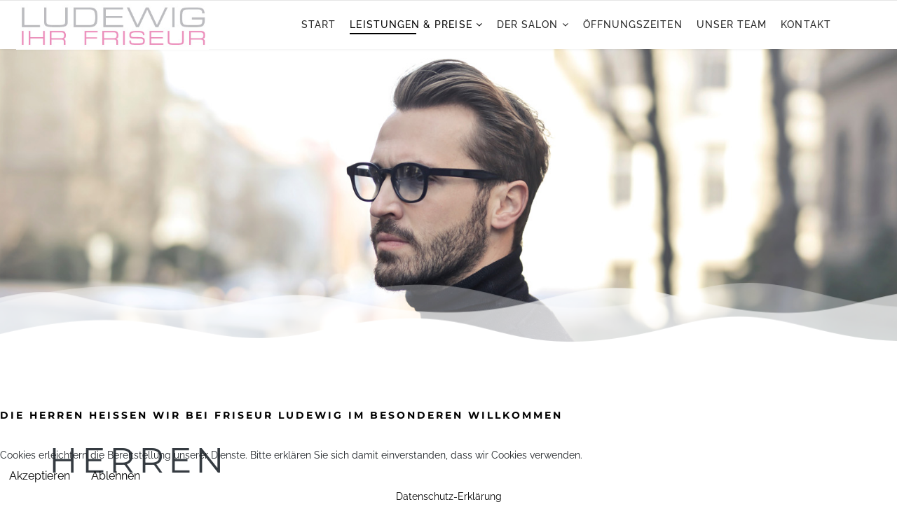

--- FILE ---
content_type: text/html; charset=utf-8
request_url: https://www.friseurludewig.de/index.php/leistungen/herren
body_size: 5983
content:

<!doctype html>
<html lang="en">
    
<head>
<script type="text/javascript">  (function(){ function blockCookies(disableCookies, disableLocal, disableSession){ if(disableCookies == 1){ if(!document.__defineGetter__){ Object.defineProperty(document, 'cookie',{ get: function(){ return ''; }, set: function(){ return true;} }); }else{ var oldSetter = document.__lookupSetter__('cookie'); if(oldSetter) { Object.defineProperty(document, 'cookie', { get: function(){ return ''; }, set: function(v){ if(v.match(/reDimCookieHint\=/) || v.match(/851751c54db6879581d307d54e3bab7e\=/)) { oldSetter.call(document, v); } return true; } }); } } var cookies = document.cookie.split(';'); for (var i = 0; i < cookies.length; i++) { var cookie = cookies[i]; var pos = cookie.indexOf('='); var name = ''; if(pos > -1){ name = cookie.substr(0, pos); }else{ name = cookie; } if(name.match(/reDimCookieHint/)) { document.cookie = name + '=; expires=Thu, 01 Jan 1970 00:00:00 GMT'; } } } if(disableLocal == 1){ window.localStorage.clear(); window.localStorage.__proto__ = Object.create(window.Storage.prototype); window.localStorage.__proto__.setItem = function(){ return undefined; }; } if(disableSession == 1){ window.sessionStorage.clear(); window.sessionStorage.__proto__ = Object.create(window.Storage.prototype); window.sessionStorage.__proto__.setItem = function(){ return undefined; }; } } blockCookies(1,1,1); }()); </script>


        <script type="text/javascript">
        var gaProperty = 'UA-156354209-1';
        var disableStr = 'ga-disable-' + gaProperty;
        if (document.cookie.indexOf(disableStr + '=true') > -1) {
        window[disableStr] = true;
        }
        function gaOptout() {
        document.cookie = disableStr + '=true; expires=Thu, 31 Dec 2099 23:59:59 UTC; path=/';
        window[disableStr] = true;
        alert('Das Tracking durch Google Analytics wurde in Ihrem Browser für diese Website deaktiviert.');
        }
        </script> 
        <!-- Global site tag (gtag.js) - Google Analytics -->
        <script async src="https://www.googletagmanager.com/gtag/js?id=UA-156354209-1"></script>
        <script>
          window.dataLayer = window.dataLayer || [];
          function gtag(){dataLayer.push(arguments);}
          gtag('js', new Date());
          gtag('config', 'UA-156354209-1', { 'anonymize_ip': true });
        </script>
        <meta charset="utf-8">
        <meta name="viewport" content="width=device-width, initial-scale=1, shrink-to-fit=no">
        <link rel="canonical" href="https://www.friseurludewig.de/index.php/leistungen/herren">
        <base href="https://www.friseurludewig.de/index.php/leistungen/herren" />
	<meta http-equiv="content-type" content="text/html; charset=utf-8" />
	<meta name="keywords" content="Friseur, Damenfriseur, Herrenfriseur, Salon, Haarstudio, Haarschnitt, Waschen, Fönen, Schneiden, Färben, Ludewig, Radetzki" />
	<meta name="generator" content="HELIX_ULTIMATE_GENERATOR_TEXT" />
	<title>Friseur Ludewig - Herren</title>
	<link href="/templates/friseur-ludewig/images/favicon.ico" rel="shortcut icon" type="image/vnd.microsoft.icon" />
	<link href="/components/com_sppagebuilder/assets/css/font-awesome-5.min.css" rel="stylesheet" type="text/css" />
	<link href="/components/com_sppagebuilder/assets/css/font-awesome-v4-shims.css" rel="stylesheet" type="text/css" />
	<link href="/components/com_sppagebuilder/assets/css/animate.min.css" rel="stylesheet" type="text/css" />
	<link href="/components/com_sppagebuilder/assets/css/sppagebuilder.css" rel="stylesheet" type="text/css" />
	<link href="/components/com_sppagebuilder/assets/css/magnific-popup.css" rel="stylesheet" type="text/css" />
	<link href="/media/com_jce/site/css/content.min.css?badb4208be409b1335b815dde676300e" rel="stylesheet" type="text/css" />
	<link href="/templates/friseur-ludewig/css/bootstrap.min.css" rel="stylesheet" type="text/css" />
	<link href="/plugins/system/helixultimate/assets/css/system-j3.min.css" rel="stylesheet" type="text/css" />
	<link href="/templates/friseur-ludewig/css/font-awesome.min.css" rel="stylesheet" type="text/css" />
	<link href="/templates/friseur-ludewig/css/template.css" rel="stylesheet" type="text/css" />
	<link href="/templates/friseur-ludewig/css/presets/preset1.css" rel="stylesheet" type="text/css" />
	<link href="/templates/friseur-ludewig/css/custom.css" rel="stylesheet" type="text/css" />
	<link href="/plugins/system/cookiehint/css/style.css?409fe79d6ac7da8dbf23145bf9db2f86" rel="stylesheet" type="text/css" />
	<style type="text/css">
.sp-page-builder .page-content #section-id-1531295518349{padding-top:91px;padding-right:0px;padding-bottom:70px;padding-left:0px;margin-top:0px;margin-right:0px;margin-bottom:0px;margin-left:0px;}@media (max-width:767px) { .sp-page-builder .page-content #section-id-1531295518349{padding-top:40px;padding-right:0px;padding-bottom:30px;padding-left:0px;} }#column-id-1531295518348{box-shadow:0 0 0 0 #fff;}#sppb-addon-wrapper-1531295518382 {margin:0px 0px 0px 0px;}#sppb-addon-1531295518382 {color:#000;box-shadow:0 0 0 0 #ffffff;}#sppb-addon-1531295518382 .sppb-addon-title {font-size:14px;line-height:16px;letter-spacing:3px;text-transform:uppercase;font-weight:700;}@media (min-width:768px) and (max-width:991px) {#sppb-addon-wrapper-1531295518382 {margin-top:0;margin-right:0;margin-bottom:20px;margin-left:0;}}@media (max-width:767px) {#sppb-addon-wrapper-1531295518382 {margin-top:0;margin-right:0;margin-bottom:10px;margin-left:0;}}#sppb-addon-1531295518382 h2.sppb-addon-title {margin:0px 0px 30px 0px; text-transform:uppercase; padding:0px 0px 0px 0px; }@media (max-width:767px) {#sppb-addon-1531295518382 h2.sppb-addon-title {margin:0px 0px 0px 0px; }}#sppb-addon-wrapper-1531295518383 {margin:0 0 0px 0;}#sppb-addon-1531295518383 {color:#7F7F7F;box-shadow:0 0 0 0 #ffffff;padding:0px 70px 0px 70px;}#sppb-addon-1531295518383 .sppb-addon-title {margin-bottom:30px;color:#353B41;font-size:50px;line-height:54px;font-weight:400;}@media (min-width:768px) and (max-width:991px) {#sppb-addon-1531295518383 {padding-top:0px;padding-right:0px;padding-bottom:0px;padding-left:0px;}#sppb-addon-wrapper-1531295518383 {margin-top:0;margin-right:0;margin-bottom:20px;margin-left:0;}}@media (max-width:767px) {#sppb-addon-1531295518383 {padding-top:0px;padding-right:0px;padding-bottom:0px;padding-left:0px;}#sppb-addon-1531295518383 .sppb-addon-title {font-size:35px;line-height:35px;line-height:32px;margin-bottom:20px;}#sppb-addon-wrapper-1531295518383 {margin-top:0;margin-right:0;margin-bottom:10px;margin-left:0;}}#sppb-addon-1531295518383 .sppb-addon-content{font-weight:500;}#sppb-addon-1531295518383{ font-size:18px;line-height:30px; }@media (max-width:767px) {#sppb-addon-1531295518383{ font-size:16px;line-height:26px; }}.sp-page-builder .page-content #section-id-1531295518370{padding-top:0px;padding-right:0px;padding-bottom:45px;padding-left:0px;margin-top:0px;margin-right:0px;margin-bottom:0px;margin-left:0px;}@media (max-width:767px) { .sp-page-builder .page-content #section-id-1531295518370{padding-top:0px;padding-right:0px;padding-bottom:0px;padding-left:0px;} }#column-id-1531295518391{box-shadow:0 0 0 0 #fff;}.sp-page-builder .page-content #section-id-1574948210299{padding-top:0px;padding-right:0px;padding-bottom:0px;padding-left:0px;margin-top:0px;margin-right:0px;margin-bottom:0px;margin-left:0px;}#column-id-1574948210314{box-shadow:0 0 0 0 #fff;}#sppb-addon-wrapper-1574948210315 {margin:0 0 30px 0;}#sppb-addon-1574948210315 {box-shadow:0 0 0 0 #ffffff;}@media (min-width:768px) and (max-width:991px) {#sppb-addon-wrapper-1574948210315 {margin-top:0;margin-right:0;margin-bottom:20px;margin-left:0;}}@media (max-width:767px) {#sppb-addon-wrapper-1574948210315 {margin-top:0;margin-right:0;margin-bottom:15px;margin-left:0;}}#sppb-addon-1574948210315 .sppb-addon-image-overlay{background-color:rgba(0, 0, 0, 0.5);}#sppb-addon-wrapper-1574948210317 {margin:0 0 30px 0;}#sppb-addon-1574948210317 {box-shadow:0 0 0 0 #ffffff;}@media (min-width:768px) and (max-width:991px) {#sppb-addon-wrapper-1574948210317 {margin-top:0;margin-right:0;margin-bottom:20px;margin-left:0;}}@media (max-width:767px) {#sppb-addon-wrapper-1574948210317 {margin-top:0;margin-right:0;margin-bottom:15px;margin-left:0;}}#sppb-addon-1574948210317 .sppb-addon-image-overlay{background-color:rgba(0, 0, 0, 0.5);}.sp-page-builder .page-content #section-id-1531295518397{padding-top:0px;padding-right:0px;padding-bottom:0px;padding-left:0px;margin-top:0px;margin-right:0px;margin-bottom:0px;margin-left:0px;}#column-id-1531295518398{box-shadow:0 0 0 0 #fff;}#sppb-addon-wrapper-1531295518406 {margin:0 0 30px 0;}#sppb-addon-1531295518406 {box-shadow:0 0 0 0 #ffffff;}@media (min-width:768px) and (max-width:991px) {#sppb-addon-wrapper-1531295518406 {margin-top:0;margin-right:0;margin-bottom:20px;margin-left:0;}}@media (max-width:767px) {#sppb-addon-wrapper-1531295518406 {margin-top:0;margin-right:0;margin-bottom:15px;margin-left:0;}}#sppb-addon-1531295518406 .sppb-addon-image-overlay{background-color:rgba(0, 0, 0, 0.5);}#sppb-addon-wrapper-1571392734431 {margin:0 0 30px 0;}#sppb-addon-1571392734431 {box-shadow:0 0 0 0 #ffffff;}@media (min-width:768px) and (max-width:991px) {#sppb-addon-wrapper-1571392734431 {margin-top:0;margin-right:0;margin-bottom:20px;margin-left:0;}}@media (max-width:767px) {#sppb-addon-wrapper-1571392734431 {margin-top:0;margin-right:0;margin-bottom:15px;margin-left:0;}}#sppb-addon-1571392734431 .sppb-addon-image-overlay{background-color:rgba(0, 0, 0, 0.5);}.sp-page-builder .page-content #section-id-1531295518400{padding-top:0px;padding-right:0px;padding-bottom:0px;padding-left:0px;margin-top:0px;margin-right:0px;margin-bottom:0px;margin-left:0px;}#column-id-1531295518401{box-shadow:0 0 0 0 #fff;}#sppb-addon-wrapper-1531295518416 {margin:0 0 30px 0;}#sppb-addon-1531295518416 {box-shadow:0 0 0 0 #ffffff;}@media (min-width:768px) and (max-width:991px) {#sppb-addon-wrapper-1531295518416 {margin-top:0;margin-right:0;margin-bottom:20px;margin-left:0;}}@media (max-width:767px) {#sppb-addon-wrapper-1531295518416 {margin-top:0;margin-right:0;margin-bottom:15px;margin-left:0;}}#sppb-addon-1531295518416 .sppb-addon-image-overlay{background-color:rgba(0, 0, 0, 0.5);}#sppb-addon-wrapper-1531295518411 {margin:0 0 30px 0;}#sppb-addon-1531295518411 {box-shadow:0 0 0 0 #ffffff;}@media (min-width:768px) and (max-width:991px) {#sppb-addon-wrapper-1531295518411 {margin-top:0;margin-right:0;margin-bottom:20px;margin-left:0;}}@media (max-width:767px) {#sppb-addon-wrapper-1531295518411 {margin-top:0;margin-right:0;margin-bottom:15px;margin-left:0;}}#sppb-addon-1531295518411 .sppb-addon-image-overlay{background-color:rgba(0, 0, 0, 0.5);}#sppb-addon-wrapper-1571392734451 {margin:0 0 30px 0;}#sppb-addon-1571392734451 {box-shadow:0 0 0 0 #ffffff;}@media (min-width:768px) and (max-width:991px) {#sppb-addon-wrapper-1571392734451 {margin-top:0;margin-right:0;margin-bottom:20px;margin-left:0;}}@media (max-width:767px) {#sppb-addon-wrapper-1571392734451 {margin-top:0;margin-right:0;margin-bottom:15px;margin-left:0;}}#sppb-addon-1571392734451 .sppb-addon-image-overlay{background-color:rgba(0, 0, 0, 0.5);}.logo-image {height:70px;}#redim-cookiehint-bottom {position: fixed; z-index: 99999; left: 0px; right: 0px; bottom: 0px; top: auto !important;}
	</style>
	<script type="application/json" class="joomla-script-options new">{"csrf.token":"6d3c53f5813234f1db0ae841d4279223","data":{"breakpoints":{"tablet":991,"mobile":480},"header":{"stickyOffset":"100"}},"system.paths":{"root":"","base":""}}</script>
	<script src="/media/jui/js/jquery.min.js?409fe79d6ac7da8dbf23145bf9db2f86" type="text/javascript"></script>
	<script src="/media/jui/js/jquery-noconflict.js?409fe79d6ac7da8dbf23145bf9db2f86" type="text/javascript"></script>
	<script src="/media/jui/js/jquery-migrate.min.js?409fe79d6ac7da8dbf23145bf9db2f86" type="text/javascript"></script>
	<script src="/components/com_sppagebuilder/assets/js/jquery.parallax.js?efcb014a6f41a6d880968ea58653b58d" type="text/javascript"></script>
	<script src="/components/com_sppagebuilder/assets/js/sppagebuilder.js?efcb014a6f41a6d880968ea58653b58d" defer="defer" type="text/javascript"></script>
	<script src="/components/com_sppagebuilder/assets/js/jquery.magnific-popup.min.js" type="text/javascript"></script>
	<script src="/templates/friseur-ludewig/js/popper.min.js" type="text/javascript"></script>
	<script src="/templates/friseur-ludewig/js/bootstrap.min.js" type="text/javascript"></script>
	<script src="/templates/friseur-ludewig/js/main.js" type="text/javascript"></script>
	<script src="/media/system/js/core.js?409fe79d6ac7da8dbf23145bf9db2f86" type="text/javascript"></script>
	<script type="text/javascript">
;(function ($) {
	$.ajaxSetup({
		headers: {
			'X-CSRF-Token': Joomla.getOptions('csrf.token')
		}
	});
})(jQuery);template="friseur-ludewig";
	</script>
	<meta property="og:title" content="Herren" />
	<meta property="og:type" content="website" />
	<meta property="og:url" content="https://www.friseurludewig.de/index.php/leistungen/herren" />
	<meta property="og:site_name" content="Friseur Ludewig" />
	<meta name="twitter:card" content="summary" />
	<meta name="twitter:site" content="Friseur Ludewig" />
    </head>
    <body class="site helix-ultimate hu com_sppagebuilder com-sppagebuilder view-page layout-default task-none itemid-247 de-de ltr sticky-header layout-fluid offcanvas-init offcanvs-position-right">
    
    <div class="body-wrapper">
        <div class="body-innerwrapper">
                        
<header id="sp-header" >

				
	
<div class="row">
	<div id="sp-logo" class="col-6 col-sm-6 col-md-6 col-lg-3 "><div class="sp-column  d-flex align-items-center"><div class="logo"><a href="/"><img class="logo-image d-none d-lg-inline-block" src="/images/logo-ludewig.jpg" alt="Friseur Ludewig"><img class="logo-image-phone d-inline-block d-lg-none" src="/images/logo-ludewig.jpg" alt="Friseur Ludewig"></a></div></div></div><div id="sp-menu1" class="col-lg-8 d-none d-sm-none d-md-none d-lg-block"><div class="sp-column  d-flex align-items-center"><nav class="sp-megamenu-wrapper" role="navigation"><ul class="sp-megamenu-parent menu-animation-fade-up d-none d-lg-block"><li class="sp-menu-item"><a   href="/index.php"  >Start</a></li><li class="sp-menu-item sp-has-child active"><a   href="/index.php/leistungen"  >Leistungen &amp; Preise</a><div class="sp-dropdown sp-dropdown-main sp-menu-right" style="width: 240px;"><div class="sp-dropdown-inner"><ul class="sp-dropdown-items"><li class="sp-menu-item"><a   href="/index.php/leistungen/preisliste"  >Preisliste</a></li><li class="sp-menu-item current-item active"><a aria-current="page"  href="/index.php/leistungen/herren"  >Herren</a></li><li class="sp-menu-item"><a   href="/index.php/leistungen/damen"  >Damen</a></li><li class="sp-menu-item"><a   href="/index.php/leistungen/haarpflege"  >Haarpflege</a></li></ul></div></div></li><li class="sp-menu-item sp-has-child"><a   href="/index.php/der-salon"  >Der Salon</a><div class="sp-dropdown sp-dropdown-main sp-menu-right" style="width: 240px;"><div class="sp-dropdown-inner"><ul class="sp-dropdown-items"><li class="sp-menu-item"><a   href="/index.php/der-salon"  >Der Salon</a></li><li class="sp-menu-item"><a   href="/index.php/unser-team"  >Unser Team</a></li></ul></div></div></li><li class="sp-menu-item"><a   href="/index.php/oeffnungszeiten"  >Öffnungszeiten</a></li><li class="sp-menu-item"><a   href="/index.php/unser-team"  >Unser Team</a></li><li class="sp-menu-item"><a   href="/index.php/kontakt"  >Kontakt</a></li></ul></nav></div></div><div id="sp-menu2" class="col-6 col-sm-6 col-md-6 col-lg-1 "><div class="sp-column  d-flex align-items-center"><nav class="sp-megamenu-wrapper" role="navigation"><a id="offcanvas-toggler" aria-label="Navigation" class="offcanvas-toggler-right d-block d-lg-none" href="#"><div class="icon-bar"><span></span><span></span><span></span></div></a></nav></div></div></div>
				
</header>
<section id="sp-section-2" >

				
	
<div class="row">
	<div id="sp-title" class="col-lg-12 "><div class="sp-column "><div class="sp-page-title"style="background-image: url(/images/headers/head-herrenfrisuren.jpg);"><div class="container"><h2> </h2><h3> </h3></div></div></div></div></div>
				
</section>
<section id="sp-main-body" >

				
	
<div class="row">
	
<main id="sp-component" class="col-lg-12 ">
	<div class="sp-column ">
		<div id="system-message-container">
	</div>


		
		
<div id="sp-page-builder" class="sp-page-builder  page-26">

	
	<div class="page-content">
				<section id="section-id-1531295518349" class="sppb-section" ><div class="sppb-row-container"><div class="sppb-row"><div class="sppb-col-md-12" id="column-wrap-id-1531295518348"><div id="column-id-1531295518348" class="sppb-column" ><div class="sppb-column-addons"><div id="sppb-addon-wrapper-1531295518382" class="sppb-addon-wrapper"><div id="sppb-addon-1531295518382" class="clearfix "     ><div class="sppb-addon sppb-addon-header sppb-text-center"><h2 class="sppb-addon-title">Die Herren heißen wir bei Friseur Ludewig im Besonderen willkommen</h2></div></div></div><div id="sppb-addon-wrapper-1531295518383" class="sppb-addon-wrapper"><div id="sppb-addon-1531295518383" class="clearfix "     ><div class="sppb-addon sppb-addon-text-block sppb-text-center "><h3 class="sppb-addon-title">Herren</h3><div class="sppb-addon-content"><p style="text-align: left;">In unserem speziellen Herrenbereich bieten wir Ihnen alles für den Mann von heute.</p>
<p style="text-align: left;">Ob brandaktuelle Trendfrisur im jungen Look, oder klassischer Stil für den Gentleman - Unsere spezialisierten, freundlichen Mitarbeiterinnen beraten Sie gern und verwöhnen Sie mit Haargestaltung höchster Qualität. Auch durch die, für Sie abgestimmten Produkte erhält Ihr Haar die Aufmerksamkeit und Pflege, die Sie verdienen.</p>
<p style="text-align: left;">Wir verstehen, worauf Sie Wert legen!<br /><strong><br /></strong>Entscheiden Sie sich spontan für gutes Aussehen und besondere Pflege und vereinbaren Sie einen Termin bei der Mitarbeiterin ihrer Wahl.</p>
<p style="text-align: left;"><strong>Wir freuen uns auf Sie!</strong></p></div></div></div></div></div></div></div></div></div></section><section id="section-id-1531295518370" class="sppb-section makeup-service-list" ><div class="sppb-row-container"><div class="sppb-row"><div class="sppb-col-md-12 sppb-col-sm-6" id="column-wrap-id-1531295518391"><div id="column-id-1531295518391" class="sppb-column" ><div class="sppb-column-addons"><div id="section-id-1574948210299" class="sppb-section" ><div class="sppb-container-inner"><div class="sppb-row"><div class="sppb-col-md-6" id="column-wrap-id-1574948210314"><div id="column-id-1574948210314" class="sppb-column" ><div class="sppb-column-addons"><div id="sppb-addon-wrapper-1574948210315" class="sppb-addon-wrapper"><div id="sppb-addon-1574948210315" class=" sppb-wow fadeIn clearfix "  data-sppb-wow-duration="800ms" data-sppb-wow-delay="200ms"     ><div class="sppb-addon sppb-addon-single-image sppb-text-center "><div class="sppb-addon-content"><div class="sppb-addon-single-image-container"><div class="sppb-addon-image-overlay"></div><a class="sppb-magnific-popup sppb-addon-image-overlay-icon" data-popup_type="image" data-mainclass="mfp-no-margins mfp-with-zoom" href="/images/frisuren/herren-frisur6.jpg">+</a><img class="sppb-img-responsive" src="/images/frisuren/herren-frisur6.jpg"  alt="Image" title=""   /></div></div></div></div></div></div></div></div><div class="sppb-col-md-6" id="column-wrap-id-1574948210316"><div id="column-id-1574948210316" class="sppb-column" ><div class="sppb-column-addons"><div id="sppb-addon-wrapper-1574948210317" class="sppb-addon-wrapper"><div id="sppb-addon-1574948210317" class=" sppb-wow fadeIn clearfix "  data-sppb-wow-duration="800ms" data-sppb-wow-delay="400ms"     ><div class="sppb-addon sppb-addon-single-image sppb-text-center "><div class="sppb-addon-content"><div class="sppb-addon-single-image-container"><div class="sppb-addon-image-overlay"></div><a class="sppb-magnific-popup sppb-addon-image-overlay-icon" data-popup_type="image" data-mainclass="mfp-no-margins mfp-with-zoom" href="/images/frisuren/herren-frisur7.jpg">+</a><img class="sppb-img-responsive" src="/images/frisuren/herren-frisur7.jpg"  alt="Image" title=""   /></div></div></div></div></div></div></div></div></div></div></div><div id="section-id-1531295518397" class="sppb-section" ><div class="sppb-container-inner"><div class="sppb-row"><div class="sppb-col-md-4" id="column-wrap-id-1531295518398"><div id="column-id-1531295518398" class="sppb-column" ><div class="sppb-column-addons"><div id="sppb-addon-wrapper-1531295518406" class="sppb-addon-wrapper"><div id="sppb-addon-1531295518406" class=" sppb-wow fadeIn clearfix "  data-sppb-wow-duration="800ms"     ><div class="sppb-addon sppb-addon-single-image sppb-text-center "><div class="sppb-addon-content"><div class="sppb-addon-single-image-container"><div class="sppb-addon-image-overlay"></div><a class="sppb-magnific-popup sppb-addon-image-overlay-icon" data-popup_type="image" data-mainclass="mfp-no-margins mfp-with-zoom" href="/images/frisuren/herren-frisur1.jpg">+</a><img class="sppb-img-responsive" src="/images/frisuren/herren-frisur1.jpg"  alt="Image" title=""   /></div></div></div></div></div></div></div></div><div class="sppb-col-md-8" id="column-wrap-id-1571392734422"><div id="column-id-1571392734422" class="sppb-column" ><div class="sppb-column-addons"><div id="sppb-addon-wrapper-1571392734431" class="sppb-addon-wrapper"><div id="sppb-addon-1571392734431" class=" sppb-wow fadeIn clearfix "  data-sppb-wow-duration="800ms"     ><div class="sppb-addon sppb-addon-single-image sppb-text-center "><div class="sppb-addon-content"><div class="sppb-addon-single-image-container"><div class="sppb-addon-image-overlay"></div><a class="sppb-magnific-popup sppb-addon-image-overlay-icon" data-popup_type="image" data-mainclass="mfp-no-margins mfp-with-zoom" href="/images/frisuren/herren-frisur2.jpg">+</a><img class="sppb-img-responsive" src="/images/frisuren/herren-frisur2.jpg"  alt="Image" title=""   /></div></div></div></div></div></div></div></div></div></div></div><div id="section-id-1531295518400" class="sppb-section" ><div class="sppb-container-inner"><div class="sppb-row"><div class="sppb-col-md-4" id="column-wrap-id-1531295518401"><div id="column-id-1531295518401" class="sppb-column" ><div class="sppb-column-addons"><div id="sppb-addon-wrapper-1531295518416" class="sppb-addon-wrapper"><div id="sppb-addon-1531295518416" class=" sppb-wow fadeIn clearfix "  data-sppb-wow-duration="800ms" data-sppb-wow-delay="200ms"     ><div class="sppb-addon sppb-addon-single-image sppb-text-center "><div class="sppb-addon-content"><div class="sppb-addon-single-image-container"><div class="sppb-addon-image-overlay"></div><a class="sppb-magnific-popup sppb-addon-image-overlay-icon" data-popup_type="image" data-mainclass="mfp-no-margins mfp-with-zoom" href="/images/frisuren/herren-frisur3.jpg">+</a><img class="sppb-img-responsive" src="/images/frisuren/herren-frisur3.jpg"  alt="Image" title=""   /></div></div></div></div></div></div></div></div><div class="sppb-col-md-4" id="column-wrap-id-1531295518403"><div id="column-id-1531295518403" class="sppb-column" ><div class="sppb-column-addons"><div id="sppb-addon-wrapper-1531295518411" class="sppb-addon-wrapper"><div id="sppb-addon-1531295518411" class=" sppb-wow fadeIn clearfix "  data-sppb-wow-duration="800ms" data-sppb-wow-delay="400ms"     ><div class="sppb-addon sppb-addon-single-image sppb-text-center "><div class="sppb-addon-content"><div class="sppb-addon-single-image-container"><div class="sppb-addon-image-overlay"></div><a class="sppb-magnific-popup sppb-addon-image-overlay-icon" data-popup_type="image" data-mainclass="mfp-no-margins mfp-with-zoom" href="/images/frisuren/herren-frisur4.jpg">+</a><img class="sppb-img-responsive" src="/images/frisuren/herren-frisur4.jpg"  alt="Image" title=""   /></div></div></div></div></div></div></div></div><div class="sppb-col-md-4" id="column-wrap-id-1571392734438"><div id="column-id-1571392734438" class="sppb-column" ><div class="sppb-column-addons"><div id="sppb-addon-wrapper-1571392734451" class="sppb-addon-wrapper"><div id="sppb-addon-1571392734451" class=" sppb-wow fadeIn clearfix "  data-sppb-wow-duration="800ms" data-sppb-wow-delay="400ms"     ><div class="sppb-addon sppb-addon-single-image sppb-text-center "><div class="sppb-addon-content"><div class="sppb-addon-single-image-container"><div class="sppb-addon-image-overlay"></div><a class="sppb-magnific-popup sppb-addon-image-overlay-icon" data-popup_type="image" data-mainclass="mfp-no-margins mfp-with-zoom" href="/images/frisuren/herren-frisur5.jpg">+</a><img class="sppb-img-responsive" src="/images/frisuren/herren-frisur5.jpg"  alt="Image" title=""   /></div></div></div></div></div></div></div></div></div></div></div></div></div></div></div></div></section>
			</div>
</div>



			</div>
</main>
</div>
				
</section>
<section id="sp-bottom" >

						<div class="container">
				<div class="container-inner">
			
	
<div class="row">
	<div id="sp-bottom1" class="col-lg-4 "><div class="sp-column "><div class="sp-module "><div class="sp-module-content"><div class="mod-sppagebuilder  sp-page-builder" data-module_id="103">
	<div class="page-content">
		<div id="section-id-1530769579075" class="sppb-section" ><div class="sppb-container-inner"><div class="sppb-row"><div class="sppb-col-md-12" id="column-wrap-id-1530769579074"><div id="column-id-1530769579074" class="sppb-column" ><div class="sppb-column-addons"><div id="sppb-addon-wrapper-1530769579078" class="sppb-addon-wrapper"><div id="sppb-addon-1530769579078" class="clearfix "     ><div class="sppb-addon sppb-addon-single-image sppb-text-center "><div class="sppb-addon-content"><div class="sppb-addon-single-image-container"><img class="sppb-img-responsive" src="/images/2018/07/05/arrow-left.png"  alt="Image" title=""   /></div></div></div><style type="text/css">#sppb-addon-wrapper-1530769579078 {
margin:0 0 30px 0;}
#sppb-addon-1530769579078 {
	box-shadow: 0 0 0 0 #ffffff;
}
#sppb-addon-1530769579078 {
}
#sppb-addon-1530769579078.sppb-element-loaded {
}
@media (min-width: 768px) and (max-width: 991px) {#sppb-addon-1530769579078 {}#sppb-addon-wrapper-1530769579078 {margin-top: 0;margin-right: 0;margin-bottom: 20px;margin-left: 0;}}@media (max-width: 767px) {#sppb-addon-1530769579078 {}#sppb-addon-wrapper-1530769579078 {margin-top: 0;margin-right: 0;margin-bottom: 10px;margin-left: 0;}}</style><style type="text/css">#sppb-addon-1530769579078 img{}@media (min-width: 768px) and (max-width: 991px) {#sppb-addon-1530769579078 img{}}@media (max-width: 767px) {#sppb-addon-1530769579078 img{}}</style></div></div></div></div></div></div></div></div><div id="section-id-1530769579080" class="sppb-section" ><div class="sppb-container-inner"><div class="sppb-row"><div class="sppb-col-md-12" id="column-wrap-id-1530769579079"><div id="column-id-1530769579079" class="sppb-column" ><div class="sppb-column-addons"><div id="sppb-addon-wrapper-1530769579083" class="sppb-addon-wrapper"><div id="sppb-addon-1530769579083" class="clearfix "     ><div class="sppb-addon sppb-addon-module "><div class="sppb-addon-content"><ul class="menu">
<li class="item-116"><a href="/index.php/leistungen/preisliste" >Preisliste</a></li><li class="item-117"><a href="/index.php/der-salon" >Der Salon</a></li><li class="item-161"><a href="/index.php/unser-team" >Team</a></li></ul>
</div></div><style type="text/css">#sppb-addon-wrapper-1530769579083 {
margin:0 0 0px 0;}
#sppb-addon-1530769579083 {
	color: #000;
	box-shadow: 0 0 0 0 #ffffff;
}
#sppb-addon-1530769579083 {
}
#sppb-addon-1530769579083.sppb-element-loaded {
}
@media (min-width: 768px) and (max-width: 991px) {#sppb-addon-1530769579083 {}#sppb-addon-wrapper-1530769579083 {margin-top: 0;margin-right: 0;margin-bottom: 20px;margin-left: 0;}}@media (max-width: 767px) {#sppb-addon-1530769579083 {}#sppb-addon-wrapper-1530769579083 {margin-top: 0;margin-right: 0;margin-bottom: 10px;margin-left: 0;}}</style></div></div></div></div></div></div></div></div><style type="text/css">.sp-page-builder .page-content #section-id-1532089269331{padding-top:0px;padding-right:0px;padding-bottom:0px;padding-left:0px;margin-top:0px;margin-right:0px;margin-bottom:0px;margin-left:0px;}#column-id-1532089269339{box-shadow:0 0 0 0 #fff;}.sp-page-builder .page-content #section-id-1532089312623{padding-top:0px;padding-right:0px;padding-bottom:0px;padding-left:0px;margin-top:0px;margin-right:0px;margin-bottom:0px;margin-left:0px;}#column-id-1532089312628{box-shadow:0 0 0 0 #fff;}.sp-page-builder .page-content #section-id-1530775160847{padding-top:0px;padding-right:0px;padding-bottom:0px;padding-left:0px;margin-top:0px;margin-right:0px;margin-bottom:0px;margin-left:0px;}#column-id-1530775160846{box-shadow:0 0 0 0 #fff;}.sp-page-builder .page-content #section-id-1530772600885{padding-top:0px;padding-right:0px;padding-bottom:0px;padding-left:0px;margin-top:0px;margin-right:0px;margin-bottom:0px;margin-left:0px;}#column-id-1530772600884{box-shadow:0 0 0 0 #fff;}.sp-page-builder .page-content #section-id-1530769579075{padding-top:0px;padding-right:0px;padding-bottom:0px;padding-left:0px;margin-top:0px;margin-right:0px;margin-bottom:0px;margin-left:0px;}#column-id-1530769579074{box-shadow:0 0 0 0 #fff;}.sp-page-builder .page-content #section-id-1530769579080{padding-top:0px;padding-right:0px;padding-bottom:0px;padding-left:0px;margin-top:0px;margin-right:0px;margin-bottom:0px;margin-left:0px;}#column-id-1530769579079{box-shadow:0 0 0 0 #fff;}</style>	</div>
</div>
</div></div></div></div><div id="sp-bottom2" class="col-lg-4 "><div class="sp-column "><div class="sp-module "><div class="sp-module-content"><div class="mod-sppagebuilder  sp-page-builder" data-module_id="104">
	<div class="page-content">
		<div id="section-id-1530772600885" class="sppb-section" ><div class="sppb-container-inner"><div class="sppb-row"><div class="sppb-col-md-12" id="column-wrap-id-1530772600884"><div id="column-id-1530772600884" class="sppb-column" ><div class="sppb-column-addons"><div id="sppb-addon-wrapper-1530772600888" class="sppb-addon-wrapper"><div id="sppb-addon-1530772600888" class="clearfix "     ><div class="sppb-addon sppb-addon-single-image sppb-text-center footer-logo"><div class="sppb-addon-content"><div class="sppb-addon-single-image-container"><a  href="#"><img class="sppb-img-responsive" src="/images/logo-ludewig.jpg"  alt="Image" title=""   /></a></div></div></div><style type="text/css">#sppb-addon-wrapper-1530772600888 {
margin:0 0 30px 0;}
#sppb-addon-1530772600888 {
	box-shadow: 0 0 0 0 #ffffff;
}
#sppb-addon-1530772600888 {
}
#sppb-addon-1530772600888.sppb-element-loaded {
}
@media (min-width: 768px) and (max-width: 991px) {#sppb-addon-1530772600888 {}#sppb-addon-wrapper-1530772600888 {margin-top: 0;margin-right: 0;margin-bottom: 20px;margin-left: 0;}}@media (max-width: 767px) {#sppb-addon-1530772600888 {}#sppb-addon-wrapper-1530772600888 {margin-top: 0;margin-right: 0;margin-bottom: 10px;margin-left: 0;}}</style><style type="text/css">#sppb-addon-1530772600888 img{}@media (min-width: 768px) and (max-width: 991px) {#sppb-addon-1530772600888 img{}}@media (max-width: 767px) {#sppb-addon-1530772600888 img{}}</style></div></div></div></div></div></div></div></div><style type="text/css">.sp-page-builder .page-content #section-id-1532089269331{padding-top:0px;padding-right:0px;padding-bottom:0px;padding-left:0px;margin-top:0px;margin-right:0px;margin-bottom:0px;margin-left:0px;}#column-id-1532089269339{box-shadow:0 0 0 0 #fff;}.sp-page-builder .page-content #section-id-1532089312623{padding-top:0px;padding-right:0px;padding-bottom:0px;padding-left:0px;margin-top:0px;margin-right:0px;margin-bottom:0px;margin-left:0px;}#column-id-1532089312628{box-shadow:0 0 0 0 #fff;}.sp-page-builder .page-content #section-id-1530775160847{padding-top:0px;padding-right:0px;padding-bottom:0px;padding-left:0px;margin-top:0px;margin-right:0px;margin-bottom:0px;margin-left:0px;}#column-id-1530775160846{box-shadow:0 0 0 0 #fff;}.sp-page-builder .page-content #section-id-1530772600885{padding-top:0px;padding-right:0px;padding-bottom:0px;padding-left:0px;margin-top:0px;margin-right:0px;margin-bottom:0px;margin-left:0px;}#column-id-1530772600884{box-shadow:0 0 0 0 #fff;}</style>	</div>
</div>
</div></div></div></div><div id="sp-bottom3" class="col-lg-4 "><div class="sp-column "><div class="sp-module "><div class="sp-module-content"><div class="mod-sppagebuilder  sp-page-builder" data-module_id="105">
	<div class="page-content">
		<div id="section-id-1530775160847" class="sppb-section" ><div class="sppb-container-inner"><div class="sppb-row"><div class="sppb-col-md-12" id="column-wrap-id-1530775160846"><div id="column-id-1530775160846" class="sppb-column" ><div class="sppb-column-addons"><div id="sppb-addon-wrapper-1530775160853" class="sppb-addon-wrapper"><div id="sppb-addon-1530775160853" class="clearfix "     ><div class="sppb-addon sppb-addon-single-image sppb-text-center "><div class="sppb-addon-content"><div class="sppb-addon-single-image-container"><img class="sppb-img-responsive" src="/images/2018/07/05/arrow-right.png"  alt="Image" title=""   /></div></div></div><style type="text/css">#sppb-addon-wrapper-1530775160853 {
margin:0 0 30px 0;}
#sppb-addon-1530775160853 {
	box-shadow: 0 0 0 0 #ffffff;
}
#sppb-addon-1530775160853 {
}
#sppb-addon-1530775160853.sppb-element-loaded {
}
@media (min-width: 768px) and (max-width: 991px) {#sppb-addon-1530775160853 {}#sppb-addon-wrapper-1530775160853 {margin-top: 0;margin-right: 0;margin-bottom: 20px;margin-left: 0;}}@media (max-width: 767px) {#sppb-addon-1530775160853 {}#sppb-addon-wrapper-1530775160853 {margin-top: 0;margin-right: 0;margin-bottom: 10px;margin-left: 0;}}</style><style type="text/css">#sppb-addon-1530775160853 img{}@media (min-width: 768px) and (max-width: 991px) {#sppb-addon-1530775160853 img{}}@media (max-width: 767px) {#sppb-addon-1530775160853 img{}}</style></div></div><div id="sppb-addon-wrapper-1530775160850" class="sppb-addon-wrapper"><div id="sppb-addon-1530775160850" class="clearfix "     ><div class="sppb-addon sppb-addon-module "><div class="sppb-addon-content"><ul class="menu">
<li class="item-162"><a href="/index.php/oeffnungszeiten" >Öffnungszeiten</a></li><li class="item-163"><a href="/index.php/impressum" >Impressum</a></li><li class="item-164"><a href="/index.php/datenschutz" >Datenschutz</a></li></ul>
</div></div><style type="text/css">#sppb-addon-wrapper-1530775160850 {
margin:0 0 0px 0;}
#sppb-addon-1530775160850 {
	box-shadow: 0 0 0 0 #ffffff;
}
#sppb-addon-1530775160850 {
}
#sppb-addon-1530775160850.sppb-element-loaded {
}
@media (min-width: 768px) and (max-width: 991px) {#sppb-addon-1530775160850 {}#sppb-addon-wrapper-1530775160850 {margin-top: 0;margin-right: 0;margin-bottom: 20px;margin-left: 0;}}@media (max-width: 767px) {#sppb-addon-1530775160850 {}#sppb-addon-wrapper-1530775160850 {margin-top: 0;margin-right: 0;margin-bottom: 10px;margin-left: 0;}}</style></div></div></div></div></div></div></div></div><style type="text/css">.sp-page-builder .page-content #section-id-1532089269331{padding-top:0px;padding-right:0px;padding-bottom:0px;padding-left:0px;margin-top:0px;margin-right:0px;margin-bottom:0px;margin-left:0px;}#column-id-1532089269339{box-shadow:0 0 0 0 #fff;}.sp-page-builder .page-content #section-id-1532089312623{padding-top:0px;padding-right:0px;padding-bottom:0px;padding-left:0px;margin-top:0px;margin-right:0px;margin-bottom:0px;margin-left:0px;}#column-id-1532089312628{box-shadow:0 0 0 0 #fff;}.sp-page-builder .page-content #section-id-1530775160847{padding-top:0px;padding-right:0px;padding-bottom:0px;padding-left:0px;margin-top:0px;margin-right:0px;margin-bottom:0px;margin-left:0px;}#column-id-1530775160846{box-shadow:0 0 0 0 #fff;}</style>	</div>
</div>
</div></div></div></div></div>
							</div>
			</div>
			
</section>
<footer id="sp-footer" >

						<div class="container">
				<div class="container-inner">
			
	
<div class="row">
	<div id="sp-footer1" class="col-lg-12 "><div class="sp-column "><span class="sp-copyright">© Friseur Ludewig | Design und Programmierung <a href="https://uripress.de" target="_blank">uripress GmbH</a></span></div></div></div>
							</div>
			</div>
			
</footer>        </div>
    </div>

    <!-- Off Canvas Menu -->
    <div class="offcanvas-overlay"></div>
    <div class="offcanvas-menu">
        <a href="#" class="close-offcanvas"><span class="close-icon"></span></a>
        <div class="offcanvas-inner">
                            <div class="sp-module "><div class="sp-module-content"><ul class="menu">
<li class="item-259"><a href="/index.php" >Start</a></li><li class="item-260 alias-parent-active menu-deeper menu-parent"><a href="/index.php/leistungen" >Leistungen &amp; Preise <span class="menu-toggler"></span></a><ul class="menu-child"><li class="item-261"><a href="/index.php/leistungen/preisliste" >Preisliste</a></li><li class="item-262 current active"><a href="/index.php/leistungen/herren" >Herrenfrisuren</a></li><li class="item-263"><a href="/index.php/leistungen/damen" >Damenfrisuren</a></li><li class="item-265"><a href="/index.php/leistungen/haarpflege" >Haarpflege</a></li></ul></li><li class="item-266"><a href="/index.php/der-salon" >Der Salon</a></li><li class="item-269"><a href="/index.php/oeffnungszeiten" >Öffnungszeiten</a></li><li class="item-270"><a href="/index.php/unser-team" >Unser Team </a></li><li class="item-279"><a href="/index.php/kontakt" >Kontakt</a></li></ul>
</div></div><div class="sp-module offcanvas-logo"><div class="sp-module-content"><div class="mod-sppagebuilder offcanvas-logo sp-page-builder" data-module_id="108">
	<div class="page-content">
		<div id="section-id-1532089269331" class="sppb-section" ><div class="sppb-container-inner"><div class="sppb-row"><div class="sppb-col-md-12" id="column-wrap-id-1532089269339"><div id="column-id-1532089269339" class="sppb-column" ><div class="sppb-column-addons"><div id="sppb-addon-wrapper-1532089269340" class="sppb-addon-wrapper"><div id="sppb-addon-1532089269340" class="clearfix "     ><div class="sppb-addon sppb-addon-single-image sppb-text-center "><div class="sppb-addon-content"><div class="sppb-addon-single-image-container"><a  href="/index.php"><img class="sppb-img-responsive" src="/images/logo-ludewig.jpg"  alt="Image" title=""   /></a></div></div></div><style type="text/css">#sppb-addon-wrapper-1532089269340 {
margin:0 0 0px 0;}
#sppb-addon-1532089269340 {
	box-shadow: 0 0 0 0 #ffffff;
}
#sppb-addon-1532089269340 {
}
#sppb-addon-1532089269340.sppb-element-loaded {
}
@media (min-width: 768px) and (max-width: 991px) {#sppb-addon-1532089269340 {}#sppb-addon-wrapper-1532089269340 {margin-top: 0;margin-right: 0;margin-bottom: 20px;margin-left: 0;}}@media (max-width: 767px) {#sppb-addon-1532089269340 {}#sppb-addon-wrapper-1532089269340 {margin-top: 0;margin-right: 0;margin-bottom: 10px;margin-left: 0;}}#sppb-addon-1532089269340 img{max-width:200px;}</style><style type="text/css">#sppb-addon-1532089269340 img{}@media (min-width: 768px) and (max-width: 991px) {#sppb-addon-1532089269340 img{}}@media (max-width: 767px) {#sppb-addon-1532089269340 img{}}</style></div></div></div></div></div></div></div></div><style type="text/css">.sp-page-builder .page-content #section-id-1532089269331{padding-top:0px;padding-right:0px;padding-bottom:0px;padding-left:0px;margin-top:0px;margin-right:0px;margin-bottom:0px;margin-left:0px;}#column-id-1532089269339{box-shadow:0 0 0 0 #fff;}</style>	</div>
</div>
</div></div><div class="sp-module "><div class="sp-module-content"><div class="mod-sppagebuilder  sp-page-builder" data-module_id="109">
	<div class="page-content">
		<div id="section-id-1532089312623" class="sppb-section" ><div class="sppb-container-inner"><div class="sppb-row"><div class="sppb-col-md-12" id="column-wrap-id-1532089312628"><div id="column-id-1532089312628" class="sppb-column" ><div class="sppb-column-addons"><div id="sppb-addon-wrapper-1532089312629" class="sppb-addon-wrapper"><div id="sppb-addon-1532089312629" class="clearfix "     ><div class="sppb-addon sppb-addon-text-block  "><div class="sppb-addon-content">© Friseur Ludewig | Design und Programmierung <a href="https://uripress.de">uripress GmbH</a></div></div><style type="text/css">#sppb-addon-wrapper-1532089312629 {
margin:0 0 0px 0;}
#sppb-addon-1532089312629 {
	box-shadow: 0 0 0 0 #ffffff;
}
#sppb-addon-1532089312629 {
}
#sppb-addon-1532089312629.sppb-element-loaded {
}
@media (min-width: 768px) and (max-width: 991px) {#sppb-addon-1532089312629 {}#sppb-addon-wrapper-1532089312629 {margin-top: 0;margin-right: 0;margin-bottom: 20px;margin-left: 0;}}@media (max-width: 767px) {#sppb-addon-1532089312629 {}#sppb-addon-wrapper-1532089312629 {margin-top: 0;margin-right: 0;margin-bottom: 10px;margin-left: 0;}}</style><style type="text/css">#sppb-addon-1532089312629{ font-size: 12px;line-height: 18px; }@media (min-width: 768px) and (max-width: 991px) {}@media (max-width: 767px) {}</style></div></div></div></div></div></div></div></div><style type="text/css">.sp-page-builder .page-content #section-id-1532089269331{padding-top:0px;padding-right:0px;padding-bottom:0px;padding-left:0px;margin-top:0px;margin-right:0px;margin-bottom:0px;margin-left:0px;}#column-id-1532089269339{box-shadow:0 0 0 0 #fff;}.sp-page-builder .page-content #section-id-1532089312623{padding-top:0px;padding-right:0px;padding-bottom:0px;padding-left:0px;margin-top:0px;margin-right:0px;margin-bottom:0px;margin-left:0px;}#column-id-1532089312628{box-shadow:0 0 0 0 #fff;}</style>	</div>
</div>
</div></div>
                    </div>
    </div>

    
    
    
    <!-- Go to top -->
    
    
<div id="redim-cookiehint-bottom">   <div id="redim-cookiehint">     <div class="cookiecontent">   Cookies erleichtern die Bereitstellung unserer Dienste. Bitte erkl&auml;ren Sie sich damit einverstanden, dass wir Cookies verwenden.    </div>     <div class="cookiebuttons">        <a id="cookiehintsubmit" onclick="return cookiehintsubmit(this);" href="https://www.friseurludewig.de/index.php/leistungen/herren?rCH=2"         class="btn">Akzeptieren</a>           <a id="cookiehintsubmitno" onclick="return cookiehintsubmitno(this);" href="https://www.friseurludewig.de/index.php/leistungen/herren?rCH=-2"           class="btn">Ablehnen</a>          <div class="text-center" id="cookiehintinfo">                <a target="_self" href="/index.php/datenschutz">Datenschutz-Erkl&auml;rung</a>                      </div>      </div>     <div class="clr"></div>   </div> </div>  <script type="text/javascript">        document.addEventListener("DOMContentLoaded", function(event) {         if (!navigator.cookieEnabled){           document.getElementById('redim-cookiehint-bottom').remove();         }       });        function cookiehintfadeOut(el) {         el.style.opacity = 1;         (function fade() {           if ((el.style.opacity -= .1) < 0) {             el.style.display = "none";           } else {             requestAnimationFrame(fade);           }         })();       }         function cookiehintsubmit(obj) {         document.cookie = 'reDimCookieHint=1; expires=Fri, 22 Jan 2027 23:59:59 GMT;57; path=/';         cookiehintfadeOut(document.getElementById('redim-cookiehint-bottom'));         return true;       }        function cookiehintsubmitno(obj) {         document.cookie = 'reDimCookieHint=-1; expires=0; path=/';         cookiehintfadeOut(document.getElementById('redim-cookiehint-bottom'));         return true;       }  </script>  
</body>
</html>

--- FILE ---
content_type: text/css
request_url: https://www.friseurludewig.de/templates/friseur-ludewig/css/template.css
body_size: 12178
content:
@charset "UTF-8";
.com-media.contentpane{padding:10px !important}.com-media .well{background:#f5f5f5;padding:20px;border-radius:4px;margin-bottom:10px}.com-media .well .row{margin:0;padding:0}.com-media .well .row>div:first-child{width:calc(100% - 200px)}.com-media .well .row>div:last-child{width:200px;float:right;text-align:right;padding-top:30px}.com-media .well .row #folderlist{display:inline-block}.com-media .well .row #upbutton{display:none}.com-media.view-imagesList{padding:0px 0px 10px 0 !important}.com-media.view-imagesList:before{content:" ";display:table}.com-media.view-imagesList:after{display:block;clear:both;content:""}.com-media.view-imagesList ul.manager{list-style:none;padding:0;margin:0}.com-media.view-imagesList ul.manager>li.thumbnail{width:110px;float:left}.com-media.view-imagesList ul.manager>li.thumbnail>a>div:first-child{height:60px;margin-bottom:10px;text-align:center}.com-media.view-imagesList ul.manager>li.thumbnail>a>div:first-child>span{display:inline-block;width:60px;height:40px;margin:0 auto;margin-top:25px;position:relative;background-color:#92ceff;border-radius:0 5px 5px 5px}.com-media.view-imagesList ul.manager>li.thumbnail>a>div:first-child>span:before{content:"";width:50%;height:12px;border-radius:0 20px 0 0;background-color:#92ceff;position:absolute;top:-12px;left:0px}.com-media.view-imagesList ul.manager>li.thumbnail>a>div:first-child img{display:inline-block}.sp-megamenu-parent,.secondary-menu{list-style:none;padding:0;margin:0 -15px;z-index:99;display:block;float:right;position:relative}.sp-megamenu-parent>li,.secondary-menu>li{display:inline-block;position:relative}.sp-megamenu-parent>li.menu-justify,.secondary-menu>li.menu-justify{position:static}.sp-megamenu-parent>li>a,.sp-megamenu-parent>li>span,.secondary-menu>li>a,.secondary-menu>li>span{display:inline-block;line-height:68px;font-size:16px;margin:0;position:relative}.sp-megamenu-parent>li>a:before,.sp-megamenu-parent>li>span:before,.secondary-menu>li>a:before,.secondary-menu>li>span:before{content:"";position:absolute;bottom:20px;left:0;width:0;background:#000000;height:2px;transition:0.4s}.sp-megamenu-parent>li:hover>a:before,.secondary-menu>li:hover>a:before{width:50%}.sp-megamenu-parent>li.sp-has-child>a:after,.sp-megamenu-parent>li.sp-has-child>span:after,.secondary-menu>li.sp-has-child>a:after,.secondary-menu>li.sp-has-child>span:after{font-family:"FontAwesome";content:" "}.sp-megamenu-parent>li.active>a,.secondary-menu>li.active>a{font-weight:500}.sp-megamenu-parent>li.active>a:before,.secondary-menu>li.active>a:before{width:50%}.sp-megamenu-parent>li .sp-menu-badge,.secondary-menu>li .sp-menu-badge{height:20px;line-height:20px;padding:0 5px;font-size:10px;letter-spacing:1px;display:inline-block;text-transform:uppercase;background:#d60000;color:#fff;border-radius:3px}.sp-megamenu-parent>li .sp-menu-badge.sp-menu-badge-right,.secondary-menu>li .sp-menu-badge.sp-menu-badge-right{margin-left:5px}.sp-megamenu-parent>li .sp-menu-badge.sp-menu-badge-left,.secondary-menu>li .sp-menu-badge.sp-menu-badge-left{margin-right:5px}.sp-megamenu-parent .sp-module,.secondary-menu .sp-module{padding:10px}.sp-megamenu-parent .sp-mega-group,.secondary-menu .sp-mega-group{list-style:none;padding:0;margin:0}.sp-megamenu-parent .sp-mega-group>li>a,.secondary-menu .sp-mega-group>li>a{display:block;text-transform:uppercase;font-size:16px;font-weight:600;margin-bottom:10px}.sp-megamenu-parent .sp-mega-group .sp-mega-group-child,.secondary-menu .sp-mega-group .sp-mega-group-child{list-style:none;padding:0;margin:0}.sp-megamenu-parent .sp-dropdown,.secondary-menu .sp-dropdown{margin:0;position:absolute;z-index:10;display:none}.sp-megamenu-parent .sp-dropdown .sp-dropdown-inner,.secondary-menu .sp-dropdown .sp-dropdown-inner{box-shadow:0 3px 5px 0 rgba(0, 0, 0, 0.2)}.sp-megamenu-parent .sp-dropdown .sp-dropdown-inner>.row:not(:first-child),.secondary-menu .sp-dropdown .sp-dropdown-inner>.row:not(:first-child){margin-top:20px}.sp-megamenu-parent .sp-dropdown .sp-dropdown-items,.secondary-menu .sp-dropdown .sp-dropdown-items{list-style:none;padding:0;margin:0}.sp-megamenu-parent .sp-dropdown .sp-dropdown-items .sp-has-child>a:after,.secondary-menu .sp-dropdown .sp-dropdown-items .sp-has-child>a:after{font-family:"FontAwesome";content:" ";float:right}.sp-megamenu-parent .sp-dropdown.sp-menu-center,.secondary-menu .sp-dropdown.sp-menu-center{margin-left:45px}.sp-megamenu-parent .sp-dropdown.sp-dropdown-main,.secondary-menu .sp-dropdown.sp-dropdown-main{top:100%}.sp-megamenu-parent .sp-dropdown.sp-dropdown-main.sp-menu-right,.secondary-menu .sp-dropdown.sp-dropdown-main.sp-menu-right{left:0}.sp-megamenu-parent .sp-dropdown.sp-dropdown-main.sp-menu-full,.secondary-menu .sp-dropdown.sp-dropdown-main.sp-menu-full{left:auto;right:0}.sp-megamenu-parent .sp-dropdown.sp-dropdown-main.sp-menu-left,.secondary-menu .sp-dropdown.sp-dropdown-main.sp-menu-left{right:0}.sp-megamenu-parent .sp-dropdown.sp-dropdown-sub,.secondary-menu .sp-dropdown.sp-dropdown-sub{top:0;left:100%}.sp-megamenu-parent .sp-dropdown.sp-dropdown-sub .sp-dropdown-inner,.secondary-menu .sp-dropdown.sp-dropdown-sub .sp-dropdown-inner{box-shadow:0 0 5px rgba(0, 0, 0, 0.2)}.sp-megamenu-parent .sp-dropdown li.sp-menu-item,.secondary-menu .sp-dropdown li.sp-menu-item{display:block;padding:0;position:relative}.sp-megamenu-parent .sp-dropdown li.sp-menu-item>a,.sp-megamenu-parent .sp-dropdown li.sp-menu-item span:not(.sp-menu-badge),.secondary-menu .sp-dropdown li.sp-menu-item>a,.secondary-menu .sp-dropdown li.sp-menu-item span:not(.sp-menu-badge){font-size:16px;line-height:1;display:block;padding:8px 0;cursor:pointer}.sp-megamenu-parent .sp-dropdown li.sp-menu-item>a.sp-group-title,.sp-megamenu-parent .sp-dropdown li.sp-menu-item span:not(.sp-menu-badge).sp-group-title,.secondary-menu .sp-dropdown li.sp-menu-item>a.sp-group-title,.secondary-menu .sp-dropdown li.sp-menu-item span:not(.sp-menu-badge).sp-group-title{text-transform:uppercase;font-weight:bold}.sp-megamenu-parent .sp-dropdown .sp-module,.secondary-menu .sp-dropdown .sp-module{padding:0}.sp-megamenu-parent .sp-dropdown .sp-module .sp-module-title,.secondary-menu .sp-dropdown .sp-module .sp-module-title{font-size:16px;margin:0 0 15px;text-transform:uppercase;font-weight:bold}.sp-megamenu-parent .sp-dropdown .sp-module .latestnews,.secondary-menu .sp-dropdown .sp-module .latestnews{margin:0}.sp-megamenu-parent .sp-dropdown .sp-module .latestnews>li:not(:last-child),.secondary-menu .sp-dropdown .sp-module .latestnews>li:not(:last-child){margin:0 0 15px}.sp-megamenu-parent .sp-dropdown .sp-module .latestnews>li a,.secondary-menu .sp-dropdown .sp-module .latestnews>li a{font-size:14px}.sp-megamenu-parent .sp-dropdown .sp-module .latestnews>li a span,.secondary-menu .sp-dropdown .sp-module .latestnews>li a span{opacity:0.8}.sp-megamenu-parent .sp-dropdown-mega>.row,.secondary-menu .sp-dropdown-mega>.row{margin-top:30px}.sp-megamenu-parent .sp-dropdown-mega>.row:first-child,.secondary-menu .sp-dropdown-mega>.row:first-child{margin-top:0}.sp-megamenu-parent .sp-has-child:hover>.sp-dropdown,.secondary-menu .sp-has-child:hover>.sp-dropdown{display:block}.sp-megamenu-parent.menu-animation-fade .sp-has-child:hover>.sp-dropdown,.secondary-menu.menu-animation-fade .sp-has-child:hover>.sp-dropdown{animation:spFadeIn 600ms}.sp-megamenu-parent.menu-animation-fade-up .sp-has-child:hover>.sp-dropdown,.secondary-menu.menu-animation-fade-up .sp-has-child:hover>.sp-dropdown{animation:spFadeInUp 400ms ease-in}.sp-megamenu-parent.menu-animation-fade-down .sp-has-child:hover>.sp-dropdown,.secondary-menu.menu-animation-fade-down .sp-has-child:hover>.sp-dropdown{animation:spFadeInDown 400ms ease-in}.sp-megamenu-parent.menu-animation-zoom .sp-has-child:hover>.sp-dropdown,.secondary-menu.menu-animation-zoom .sp-has-child:hover>.sp-dropdown{animation:spZoomIn 300ms}.sp-megamenu-parent.menu-animation-rotate .sp-has-child:hover>.sp-dropdown,.secondary-menu.menu-animation-rotate .sp-has-child:hover>.sp-dropdown{animation:spRotateIn 300ms}.sp-megamenu-parent.menu-animation-pulse .sp-has-child:hover>.sp-dropdown,.secondary-menu.menu-animation-pulse .sp-has-child:hover>.sp-dropdown{animation:spPulse 300ms}.secondary-menu{float:left}@media (min-width:576px){.sp-menu-full.container{width:540px}}@media (min-width:768px){.sp-menu-full.container{width:720px}}@media (min-width:992px){.sp-menu-full.container{width:960px}}@media (min-width:1200px){.sp-menu-full.container{width:1140px}}#offcanvas-toggler{display:block;height:70px;line-height:70px;font-size:20px}#offcanvas-toggler>span:hover{color:#fff}#offcanvas-toggler:hover .icon-bar>span,#offcanvas-toggler:focus .icon-bar>span{border-color:#000000}#offcanvas-toggler.offcanvas-toggler-right{float:right;margin-left:50px}#offcanvas-toggler.offcanvas-toggler-left{float:left;margin-right:20px}.offcanvas-init{overflow-x:hidden;position:relative}.offcanvas-active .offcanvas-overlay{visibility:visible;opacity:1}.offcanvas-overlay{background:rgba(0, 0, 0, 0.5);bottom:0;left:0;opacity:0;position:absolute;right:0;top:0;z-index:9999;visibility:hidden;-webkit-transition:0.6s;transition:0.6s}.body-wrapper{position:relative;-webkit-transition:0.6s;transition:0.6s;backface-visibility:hidden}.offcanvs-position-left #offcanvas-toggler.offcanvas-toggler-right{float:left}.offcanvs-position-left .body-wrapper{left:0}.offcanvs-position-left .offcanvas-menu{left:-300px}.offcanvs-position-left.offcanvas-active .offcanvas-menu{left:0}.offcanvs-position-left.offcanvas-active .body-wrapper{left:300px}.offcanvs-position-right #sp-menu2 .sp-megamenu-wrapper{flex-direction:row-reverse;justify-content:flex-end}.offcanvs-position-right .body-wrapper{right:0}.offcanvs-position-right .offcanvas-menu{right:-300px}.offcanvs-position-right.offcanvas-active .offcanvas-menu{right:0}.offcanvs-position-right.offcanvas-active .body-wrapper{right:300px}.close-offcanvas{position:absolute;top:28px;right:15px;z-index:1;width:30px;height:30px}.close-offcanvas:hover .close-icon:before,.close-offcanvas:hover .close-icon:after{background-color:#000000}.icon-bar{display:inline-block;width:25px;height:16px;position:relative}.icon-bar>span{display:block;width:100%;border-bottom:2px solid #000;transition:all 0.3s ease-in-out;position:absolute;top:50%;left:0}.icon-bar>span:first-child{-webkit-transform:rotate(0);transform:rotate(0);top:0}.icon-bar>span:nth-child(2){top:7px;left:0}.icon-bar>span:last-child{-webkit-transform:rotate(0);transform:rotate(0);bottom:0}.close-icon:before,.close-icon:after{position:absolute;left:15px;content:" ";height:25px;width:2px;background-color:#000;transition:0.4s}.close-icon:before{transform:rotate(45deg)}.close-icon:after{transform:rotate(-45deg)}.offcanvas-social-icons{margin-bottom:10px !important}.offcanvas-menu{width:300px;height:100%;position:fixed;top:0;overflow:inherit;-webkit-transition:all 0.6s;transition:all 0.6s;z-index:10000;background-color:#fff;color:#000}.offcanvas-menu .offcanvas-inner{padding:30px;padding-top:145px}.offcanvas-menu .offcanvas-inner .sp-module{padding:0;margin:0}.offcanvas-menu .offcanvas-inner .sp-module.offcanvas-logo{position:absolute;top:25px}.offcanvas-menu .offcanvas-inner .sp-module .sp-module-title{font-size:1rem;font-weight:bold}.offcanvas-menu .offcanvas-inner .sp-module:not(:last-child){margin-bottom:20px}.offcanvas-menu .offcanvas-inner .sp-module ul.menu>li>a,.offcanvas-menu .offcanvas-inner .sp-module ul.menu-child>li>a{position:relative;display:inline-block}.offcanvas-menu .offcanvas-inner .sp-module ul.menu>li>a:before,.offcanvas-menu .offcanvas-inner .sp-module ul.menu-child>li>a:before{content:"";position:absolute;top:50%;left:calc(100% + 10px);width:0;height:2px;background-color:#000;transform:translateY(-50%);transition:0.3s}.offcanvas-menu .offcanvas-inner .sp-module ul.menu>li>a:hover:before,.offcanvas-menu .offcanvas-inner .sp-module ul.menu-child>li>a:hover:before{width:20px}.offcanvas-menu .offcanvas-inner .sp-module ul.menu>li.active>a:before,.offcanvas-menu .offcanvas-inner .sp-module ul.menu-child>li.active>a:before{width:20px}.offcanvas-menu .offcanvas-inner .sp-module ul{display:-webkit-box;display:-ms-flexbox;display:flex;-webkit-box-orient:vertical;-webkit-box-direction:normal;-ms-flex-direction:column;flex-direction:column;padding:0;margin:0;list-style:none}.offcanvas-menu .offcanvas-inner .sp-module ul.menu>li{margin-bottom:5px}.offcanvas-menu .offcanvas-inner .sp-module ul.menu>li>a{font-size:20px;text-transform:uppercase}.offcanvas-menu .offcanvas-inner .sp-module ul>li{border:0;padding:0;margin:0;position:relative;display:block}.offcanvas-menu .offcanvas-inner .sp-module ul>li.active>a{color:#000000}.offcanvas-menu .offcanvas-inner .sp-module ul>li a,.offcanvas-menu .offcanvas-inner .sp-module ul>li span{display:block;font-size:1rem;padding:0.125rem 0;position:relative;color:#fff;font-weight:500}.offcanvas-menu .offcanvas-inner .sp-module ul>li>a:hover,.offcanvas-menu .offcanvas-inner .sp-module ul>li>a:focus{color:#000000}.offcanvas-menu .offcanvas-inner .sp-module ul>li.menu-parent.menu-parent-open .menu-toggler{left:-20px}.offcanvas-menu .offcanvas-inner .sp-module ul>li.menu-parent>a>.menu-toggler,.offcanvas-menu .offcanvas-inner .sp-module ul>li.menu-parent>.menu-separator>.menu-toggler{display:block;position:absolute;left:-15px;top:50%;cursor:pointer;transform:translateY(-50%);-webkit-transform:translateY(-50%);font-family:FontAwesome;font-size:22px;transition:color 0.4s}.offcanvas-menu .offcanvas-inner .sp-module ul>li.menu-parent>a>.menu-toggler:after,.offcanvas-menu .offcanvas-inner .sp-module ul>li.menu-parent>.menu-separator>.menu-toggler:after{content:""}.offcanvas-menu .offcanvas-inner .sp-module ul>li.menu-parent>a>.menu-toggler:hover,.offcanvas-menu .offcanvas-inner .sp-module ul>li.menu-parent>a>.menu-toggler:focus,.offcanvas-menu .offcanvas-inner .sp-module ul>li.menu-parent>.menu-separator>.menu-toggler:hover,.offcanvas-menu .offcanvas-inner .sp-module ul>li.menu-parent>.menu-separator>.menu-toggler:focus{color:#000000}.offcanvas-menu .offcanvas-inner .sp-module ul>li.menu-parent.menu-parent-open>a>.menu-toggler:after,.offcanvas-menu .offcanvas-inner .sp-module ul>li.menu-parent.menu-parent-open>.menu-separator>.menu-toggler:after{content:""}.offcanvas-menu .offcanvas-inner .sp-module ul>li ul{display:none;margin-left:10px}.offcanvas-menu .offcanvas-inner .sp-module ul>li ul li a{font-size:0.875rem;color:#fff}@keyframes spFadeIn{from{opacity:0}to{opacity:1}}@keyframes spFadeInUp{0%{opacity:0;transform:translateY(20px)}100%{opacity:1;transform:translateY(0)}}@keyframes spFadeInDown{0%{opacity:0;transform:translateY(-20px)}100%{opacity:1;transform:translateY(0)}}@keyframes spZoomIn{0%{opacity:0;transform:scale3d(0.3, 0.3, 0.3)}100%{opacity:1}}@keyframes spRotateIn{from{transform-origin:center;transform:rotate3d(0, 0, 1, -45deg);opacity:0}to{transform-origin:center;transform:none;opacity:1}}@keyframes spPulse{from{opacity:0;transform:scale3d(1, 1, 1)}50%{opacity:0.5;transform:scale3d(1.05, 1.05, 1.05)}to{opacity:1;transform:scale3d(1, 1, 1)}}@keyframes spSpin{to{transform:rotate(360deg)}}body{text-rendering:auto;-webkit-font-smoothing:antialiased;-moz-osx-font-smoothing:grayscale}body.helix-ultimate-preloader{overflow:hidden}body.helix-ultimate-preloader:before{content:" ";position:fixed;top:0;left:0;width:100%;height:100%;z-index:99998;background:rgba(255, 255, 255, 0.9)}body.helix-ultimate-preloader:after{content:"";font-family:"FontAwesome";font-size:36px;position:fixed;top:50%;left:50%;margin-top:-24px;margin-left:-24px;width:48px;height:48px;line-break:48px;text-align:center;color:#007bff;-webkit-animation:fa-spin 2s infinite linear;animation:fa-spin 2s infinite linear;z-index:99999}a{transition:color 400ms, background-color 400ms}a,a:hover,a:focus,a:active{text-decoration:none}label{font-weight:normal}legend{padding-bottom:10px}img{display:block;max-width:100%;height:auto}#sp-top-bar{padding:8px 0;font-size:0.875rem}#sp-top-bar .sp-module{display:inline-block;margin:0 0 0 1.25rem}ul.social-icons{list-style:none;padding:0;margin:-5px;display:inline-block}ul.social-icons>li{display:inline-block;margin:5px 7px}ul.social-icons>li>a:hover,ul.social-icons>li>a:focus{opacity:0.6}.sppb-addon-icons-group .sppb-icons-group-list>li>a{transition:0.3s}.sppb-addon-icons-group .sppb-icons-group-list>li>a:hover,.sppb-addon-icons-group .sppb-icons-group-list>li>a:focus{opacity:0.6}.sp-module-content .mod-languages ul.lang-inline{margin:0;padding:0}.sp-module-content .mod-languages ul.lang-inline li{border:none;display:inline-block;margin:0 5px 0 0}.sp-module-content .mod-languages ul.lang-inline li a{padding:0 !important}.sp-module-content .mod-languages ul.lang-inline li>a:before{display:none}.sp-module-content .latestnews>li>a>span{display:block;margin-top:5px;font-size:85%}.sp-contact-info{list-style:none;padding:0;margin:0 -10px}.sp-contact-info li{display:inline-block;margin:0 10px;font-size:90%}.sp-contact-info li i{margin:0 3px}#sp-header{height:70px;left:0;position:relative;top:0;width:100%;z-index:99;box-shadow:0 0 4px 0 rgba(0, 0, 0, 0.1);border-top:1px solid rgba(0, 0, 0, 0.1)}#sp-header .logo{height:70px;display:inline-flex;margin:0;align-items:center}#sp-header .logo a{font-size:24px;line-height:1;margin:0;padding:0}#sp-header .logo p{margin:5px 0 0}#sp-header.header-sticky{position:fixed;z-index:9999}#sp-logo{text-align:center}#sp-top1 .social-icons{font-size:16px;padding-left:30px;margin-top:18px}#sp-menu2 .sp-megamenu-wrapper{display:flex}#sp-title{min-height:0}.sp-page-title{background-attachment:fixed;background-color:#f2f2f2;position:relative;background-size:cover !important}.sp-page-title:after{content:"";position:absolute;left:0;right:0;bottom:0;height:90px;background-image:url(../images/pattran.png);background-size:cover}.sp-page-title h2,.sp-page-title h3{margin:0;padding:0;color:#fff}.sp-page-title h2{font-size:24px;line-height:1}.sp-page-title h3{font-size:14px;font-weight:normal;line-height:1;margin-top:10px}.sp-page-title .breadcrumb{background:none;padding:0;margin:10px 0 0 0}.sp-page-title .breadcrumb>.active{color:rgba(255, 255, 255, 0.8)}.sp-page-title .breadcrumb>span,.sp-page-title .breadcrumb>li,.sp-page-title .breadcrumb>li+li:before,.sp-page-title .breadcrumb>li>a{color:#fff}.body-innerwrapper{overflow-x:hidden}.layout-boxed .body-innerwrapper{max-width:1240px;margin:0 auto;box-shadow:0 0 5px rgba(0, 0, 0, 0.2)}#sp-main-body{padding:100px 0}.com-sppagebuilder #sp-main-body{padding:0}#sp-left .sp-module,#sp-right .sp-module{margin-top:50px;border:1px solid #F3F3F3;padding:30px;border-radius:3px}#sp-left .sp-module:first-child,#sp-right .sp-module:first-child{margin-top:0}#sp-left .sp-module .sp-module-title,#sp-right .sp-module .sp-module-title{margin:0 0 30px;padding-bottom:20px;font-size:22px;font-weight:700;border-bottom:1px solid #F3F3F3}#sp-left .sp-module ul,#sp-right .sp-module ul{list-style:none;padding:0;margin:0}#sp-left .sp-module ul>li,#sp-right .sp-module ul>li{display:block;border-bottom:1px solid #F3F3F3}#sp-left .sp-module ul>li>a,#sp-right .sp-module ul>li>a{display:block;padding:5px 0;line-height:36px;padding:2px 0}#sp-left .sp-module ul>li:last-child,#sp-right .sp-module ul>li:last-child{border-bottom:none}#sp-left .sp-module .categories-module ul,#sp-right .sp-module .categories-module ul{margin:0 10px}#sp-left .sp-module .latestnews>div,#sp-right .sp-module .latestnews>div{padding-bottom:5px;margin-bottom:5px;border-bottom:1px solid #e8e8e8}#sp-left .sp-module .latestnews>div:last-child,#sp-right .sp-module .latestnews>div:last-child{padding-bottom:0;margin-bottom:0;border-bottom:0}#sp-left .sp-module .latestnews>div>a,#sp-right .sp-module .latestnews>div>a{display:block;font-weight:400}#sp-left .sp-module .tagscloud,#sp-right .sp-module .tagscloud{margin:-2px 0}#sp-left .sp-module .tagscloud .tag-name,#sp-right .sp-module .tagscloud .tag-name{display:inline-block;padding:5px 10px;background:#808080;color:#fff;border-radius:4px;margin:2px 0}#sp-left .sp-module .tagscloud .tag-name span,#sp-right .sp-module .tagscloud .tag-name span{display:inline-block;min-width:10px;padding:3px 7px;font-size:12px;font-weight:700;line-height:1;text-align:center;white-space:nowrap;vertical-align:baseline;background-color:rgba(0, 0, 0, 0.2);border-radius:10px}.login img{display:inline-block;margin:20px 0}.login .checkbox input[type="checkbox"]{margin-top:6px}.form-links ul{list-style:none;padding:0;margin:0}.search .btn-toolbar{margin-bottom:20px}.search .btn-toolbar span.icon-search{margin:0}.search .btn-toolbar button{color:#fff}.search .phrases .phrases-box .controls label{display:inline-block;margin:0 20px 20px}.search .phrases .ordering-box{margin-bottom:15px}.search .only label{display:inline-block;margin:0 20px 20px}.search .search-results dt.result-title{margin-top:40px}.search .search-results dt,.search .search-results dd{margin:5px 0}.filter-search .chzn-container-single .chzn-single{height:34px;line-height:34px}.form-search .finder label{display:block}.form-search .finder .input-medium{width:60%;border-radius:4px}.finder .word input{display:inline-block}.finder .search-results.list-striped li{padding:20px 0}.article-list .article{margin-bottom:30px;padding:20px;border:1px solid #f5f5f5;border-radius:3px}.article-list .article .article-intro-image,.article-list .article .article-featured-video,.article-list .article .article-featured-audio,.article-list .article .article-feature-gallery{margin:-20px -20px 20px -20px;border-radius:3px 3px 0 0;border-bottom:1px solid #f5f5f5;overflow:hidden}.article-list .article .article-intro-image img,.article-list .article .article-featured-video img,.article-list .article .article-featured-audio img,.article-list .article .article-feature-gallery img{border-radius:3px 3px 0 0}.article-list .article .article-header h1,.article-list .article .article-header h2{font-size:1.375rem;margin:0 0 1.25rem 0}.article-list .article .article-header h1 a,.article-list .article .article-header h2 a{color:#252525}.article-list .article .article-header h1 a:hover,.article-list .article .article-header h1 a:active,.article-list .article .article-header h1 a:focus,.article-list .article .article-header h2 a:hover,.article-list .article .article-header h2 a:active,.article-list .article .article-header h2 a:focus{color:#616161}.article-list .article .readmore{font-size:0.875rem}.article-list .article .readmore a{color:#252525;font-weight:500}.article-list .article .readmore a:hover,.article-list .article .readmore a:active,.article-list .article .readmore a:focus{color:#616161}.article-info{display:-webkit-box;display:-ms-flexbox;display:flex;-ms-flex-wrap:wrap;flex-wrap:wrap;margin-bottom:1rem}.article-info>span{font-size:0.813rem}.article-info>span+span::before{display:inline-block;padding-right:0.5rem;padding-left:0.5rem;content:"/"}.article-info>span a{color:#252525}.article-info>span a:hover{color:#616161}.article-details .article-header{position:relative}.article-details .article-header h1,.article-details .article-header h2{font-size:2.25rem}.article-details .link-edit-article{position:absolute;right:0;top:10px}.article-details .article-info{margin-bottom:1rem}.article-details .article-full-image{text-align:center;margin-bottom:2rem}.article-details .article-full-image img{display:inline-block;border-radius:4px}.article-details .article-featured-video,.article-details .article-featured-audio,.article-details .article-feature-gallery{margin-bottom:2rem}.article-details .article-ratings-social-share{padding:1rem 0;border-top:1px solid #f5f5f5;border-bottom:1px solid #f5f5f5;margin-bottom:1rem}.article-details .article-author-information{padding-top:2rem;margin-top:2rem;border-top:1px solid #f5f5f5}.tags{list-style:none;padding:0;margin:2rem 0 0 0;display:block}.tags>li{display:inline-block}.tags>li a{display:block;font-size:0.875rem;padding:0.5rem 1rem;border-radius:6.25rem}.tags>li a:hover{color:#fff}.pager{list-style:none;padding:2rem 0 0 0;margin:2rem 0 0 0;border-top:1px solid #f5f5f5}.pager::after{display:block;clear:both;content:""}.pager>li{display:inline-block}.pager>li.previous{float:left}.pager>li.next{float:right}.pager>li a{display:inline-block;font-size:0.785rem;padding:1rem 2.5rem;border-radius:100px}#article-comments{padding-top:2rem;margin-top:2rem;border-top:1px solid #f5f5f5}.article-ratings{display:flex;align-items:center}.article-ratings .rating-symbol{unicode-bidi:bidi-override;direction:rtl;font-size:1rem;display:inline-block;margin-left:5px}.article-ratings .rating-symbol span.rating-star{font-family:"FontAwesome";font-weight:normal;font-style:normal;display:inline-block}.article-ratings .rating-symbol span.rating-star.active:before{content:"";color:#F6BC00}.article-ratings .rating-symbol span.rating-star:before{content:"";padding-right:5px}.article-ratings .rating-symbol span.rating-star:hover:before,.article-ratings .rating-symbol span.rating-star:hover~span.rating-star:before{content:"";color:#E7B000;cursor:pointer}.article-ratings .ratings-count{font-size:0.785rem;color:#999}.article-ratings .fa-spinner{margin-right:5px}.pagination-wrapper{align-items:center}.pagination-wrapper .pagination{margin-bottom:0}.article-social-share{float:right}.article-social-share .social-share-icon ul{padding:0;list-style:none;margin:0}.article-social-share .social-share-icon ul li{display:inline-block}.article-social-share .social-share-icon ul li:not(:last-child){margin-right:10px}.article-social-share .social-share-icon ul li a{border:1px solid #EDEDED;font-size:1rem;border-radius:50%;height:34px;line-height:34px;text-align:center;width:34px;display:inline-block}.article-social-share .social-share-icon ul li a:hover,.article-social-share .social-share-icon ul li a:focus{color:#fff}.newsfeed-category .category{list-style:none;padding:0;margin:0}.newsfeed-category .category li{padding:5px 0}.newsfeed-category #filter-search{margin:10px 0}.category-module,.categories-module,.archive-module,.latestnews,.newsflash-horiz,.mostread,.form-links,.list-striped{list-style:none;padding:0;margin:0}.category-module li,.categories-module li,.archive-module li,.latestnews li,.newsflash-horiz li,.mostread li,.form-links li,.list-striped li{padding:2px 0}.category-module li h4,.categories-module li h4,.archive-module li h4,.latestnews li h4,.newsflash-horiz li h4,.mostread li h4,.form-links li h4,.list-striped li h4{margin:5px 0}.article-footer-top{display:table;clear:both;width:100%}.article-footer-top .post_rating{float:left}.contentpane:not(.com-sppagebuilder){padding:20px}#sp-bottom{padding:60px 0 30px;font-size:14px;line-height:1.6}#sp-bottom .sp-module{margin-bottom:30px}#sp-bottom .sp-module .sp-module-title{font-weight:700;font-size:18px;margin:0 0 30px}#sp-bottom .sp-module ul{list-style:none;padding:0;margin:0}#sp-bottom .sp-module ul>li{display:block;margin-bottom:15px}#sp-bottom .sp-module ul>li:last-child{margin-bottom:0}#sp-bottom .sp-module ul>li>a{display:block;transition:0.3s}#sp-bottom .sp-module ul>li>a:hover,#sp-bottom .sp-module ul>li>a:focus{opacity:0.5}#sp-footer{font-size:14px;padding:0}#sp-footer .container-inner{padding:30px 0;border-top:1px solid rgba(255, 255, 255, 0.1)}#sp-footer ul.menu{display:inline-block;list-style:none;padding:0;margin:0 -10px}#sp-footer ul.menu li{display:inline-block;margin:0 10px}#sp-footer ul.menu li a{display:block}#sp-footer ul.menu li a:hover{background:none}#sp-footer #sp-footer2{text-align:right}html.coming-soon{width:100%;height:100%;min-height:100%}html.coming-soon body{width:100%;height:100%;min-height:100%;display:-ms-flexbox;display:-webkit-box;display:flex;-ms-flex-align:center;-ms-flex-pack:center;-webkit-box-align:center;align-items:center;-webkit-box-pack:center;justify-content:center;padding-top:40px;padding-bottom:40px;text-align:center;background-repeat:no-repeat;background-position:50% 40%}html.coming-soon .coming-soon-logo{display:inline-block;margin-bottom:2rem}html.coming-soon #coming-soon-countdown{margin-top:4rem}html.coming-soon #coming-soon-countdown .coming-soon-days,html.coming-soon #coming-soon-countdown .coming-soon-hours,html.coming-soon #coming-soon-countdown .coming-soon-minutes,html.coming-soon #coming-soon-countdown .coming-soon-seconds{margin:0;float:left;width:25%}html.coming-soon #coming-soon-countdown .coming-soon-days .coming-soon-number,html.coming-soon #coming-soon-countdown .coming-soon-hours .coming-soon-number,html.coming-soon #coming-soon-countdown .coming-soon-minutes .coming-soon-number,html.coming-soon #coming-soon-countdown .coming-soon-seconds .coming-soon-number{width:100%;font-size:4.5rem;letter-spacing:-1px;line-height:1}html.coming-soon #coming-soon-countdown .coming-soon-days .coming-soon-string,html.coming-soon #coming-soon-countdown .coming-soon-hours .coming-soon-string,html.coming-soon #coming-soon-countdown .coming-soon-minutes .coming-soon-string,html.coming-soon #coming-soon-countdown .coming-soon-seconds .coming-soon-string{font-size:1.5rem;letter-spacing:-1px;display:block;text-transform:uppercase}html.coming-soon .coming-soon-position{margin-top:2rem}html.coming-soon .social-icons{margin-top:4rem}html.error-page{width:100%;height:100%}html.error-page body{width:100%;height:100%;display:-ms-flexbox;display:-webkit-box;display:flex;-ms-flex-align:center;-ms-flex-pack:center;-webkit-box-align:center;align-items:center;-webkit-box-pack:center;justify-content:center;padding-top:40px;padding-bottom:40px;text-align:center;background-repeat:no-repeat;background-position:50% 40%}html.error-page .error-logo{display:inline-block;margin-bottom:2rem}html.error-page .error-code{margin:0 0 1rem;font-size:6rem;line-break:1}html.error-page .error-message{font-size:1.5rem;margin-bottom:3rem}.sp-social-share ul{display:block;padding:0;margin:20px -5px 0}.sp-social-share ul li{display:inline-block;font-size:24px;margin:0 5px}.profile>div:not(:last-child){margin-bottom:30px}.dl-horizontal dt{margin:8px 0;text-align:left}.page-header{padding-bottom:15px}table.category{width:100%}table.category thead>tr,table.category tbody>tr{border:1px solid #f2f2f2}table.category thead>tr th,table.category thead>tr td,table.category tbody>tr th,table.category tbody>tr td{padding:10px}.contact-form .form-actions{background:none;border:none}@media print{.visible-print{display:inherit !important}.hidden-print{display:none !important}}.sp-preloader{height:100%;left:0;position:fixed;top:0;width:100%;z-index:99999}.sp-preloader>div{border-radius:50%;height:50px;width:50px;top:50%;left:50%;margin-top:-25px;margin-left:-25px;position:absolute;animation:spSpin 0.75s linear infinite}.sp-preloader>div:after{content:"";position:absolute;width:49px;height:49px;top:1px;right:0;left:0;margin:auto;border-radius:50%}.sp-scroll-up{display:none;position:fixed;bottom:30px;right:30px;width:36px;height:36px;line-height:36px;text-align:center;font-size:16px;color:#fff;background:#333;border-radius:3px;z-index:1000}.sp-scroll-up:hover,.sp-scroll-up:active,.sp-scroll-up:focus{color:#fff;background:#444}.control-group{margin-bottom:1rem}select.form-control:not([multiple]),select.inputbox:not([multiple]),select:not([multiple]){height:calc(2.25rem + 2px)}input[type="text"]:not(.form-control),input[type="email"]:not(.form-control),input[type="url"]:not(.form-control),input[type="date"]:not(.form-control),input[type="password"]:not(.form-control),input[type="search"]:not(.form-control),input[type="tel"]:not(.form-control),input[type="number"]:not(.form-control),select:not(.form-control){display:block;width:100%;padding:0.75rem 1rem;font-size:1.2rem;line-height:1.5;color:#B5B5B5;background-color:#F2F2F2;background-image:none;background-clip:padding-box;border:0;border-radius:0;transition:border-color ease-in-out 0.15s, box-shadow ease-in-out 0.15s}input[type="text"]:not(.form-control):focus,input[type="email"]:not(.form-control):focus,input[type="url"]:not(.form-control):focus,input[type="date"]:not(.form-control):focus,input[type="password"]:not(.form-control):focus,input[type="search"]:not(.form-control):focus,input[type="tel"]:not(.form-control):focus,input[type="number"]:not(.form-control):focus,select:not(.form-control):focus{background-color:#f9f7f7;border-color:#80bdff;outline:0}.chzn-select,.chzn-select-deselect{width:100%}.chzn-container.chzn-container-single .chzn-single{display:block;width:100%;padding:0.5rem 0.75rem;font-size:1rem;line-height:1.25;height:calc(2.25rem + 2px);color:#495057;background-color:#fff;background-image:none;background-clip:padding-box;border:1px solid rgba(0, 0, 0, 0.15);border-radius:0.25rem;transition:border-color ease-in-out 0.15s, box-shadow ease-in-out 0.15s;box-shadow:none}.chzn-container.chzn-container-single .chzn-single div{width:30px;background:none}.chzn-container.chzn-container-single .chzn-single div>b{background:none;position:relative}.chzn-container.chzn-container-single .chzn-single div>b:after{content:"";font-family:FontAwesome;font-size:0.875rem;position:absolute;top:50%;left:50%;transform:translate(-50%, -50%);-webkit-transform:translate(-50%, -50%)}.chzn-container.chzn-container-single.chzn-container-active.chzn-with-drop .chzn-single{border-radius:0.25rem 0.25rem 0 0}.chzn-container.chzn-container-single .chzn-search{padding:0.625rem}.chzn-container.chzn-container-single .chzn-search input[type="text"]{display:block;width:100%;padding:0.5rem 1.429rem 0.5rem 0.75rem;font-size:0.875rem;line-height:1.25;height:calc(2rem + 2px);color:#495057;background-color:#fff;background-image:none;background-clip:padding-box;border:1px solid rgba(0, 0, 0, 0.15);border-radius:0.25rem;transition:border-color ease-in-out 0.15s, box-shadow ease-in-out 0.15s;box-shadow:none;-webkit-box-shadow:none}.chzn-container.chzn-container-single .chzn-search input[type="text"]:focus{border-color:#80bdff;outline:0;box-shadow:0 0 0 0.2rem rgba(0, 123, 255, 0.25);-webkit-box-shadow:0 0 0 0.2rem rgba(0, 123, 255, 0.25)}.chzn-container.chzn-container-single .chzn-search:after{content:"";font-family:FontAwesome;font-size:0.875rem;color:rgba(0, 0, 0, 0.2);position:absolute;top:50%;right:20px;transform:translateY(-50%);-webkit-transform:translateY(-50%)}.chzn-container.chzn-container-single .chzn-drop{border-color:rgba(0, 0, 0, 0.15);border-radius:0 0 0.25rem 0.25rem;box-shadow:none;-webkit-box-shadow:none}.chzn-container.chzn-container-single .chzn-results li.highlighted{background-image:none !important}.chzn-container.chzn-container-multi .chzn-choices{display:block;width:100%;padding:0 0.75rem;min-height:calc(2.25rem + 2px);line-height:1.25;background-color:#fff;background-image:none;background-clip:padding-box;border:1px solid rgba(0, 0, 0, 0.15);border-radius:0.25rem;transition:border-color ease-in-out 0.15s, box-shadow ease-in-out 0.15s;box-shadow:none;-webkit-box-shadow:none}.chzn-container.chzn-container-multi .chzn-choices li.search-field input[type="text"]{font-size:0.875rem;font-weight:normal;line-height:1.25;height:calc(2rem + 2px);background-color:#fff}.chzn-container.chzn-container-multi .chzn-choices li.search-choice{margin:5.5px 5px 0 0;padding:5px 20px 5px 5px;background-image:none;background-color:#f5f5f5;border-color:rgba(0, 0, 0, 0.1);box-shadow:none;-webkit-box-shadow:none}.chzn-container.chzn-container-multi .chzn-choices li.search-choice .search-choice-close{background:none;top:5px;color:rgba(0, 0, 0, 0.2)}.chzn-container.chzn-container-multi .chzn-choices li.search-choice .search-choice-close:hover{color:rgba(0, 0, 0, 0.5)}.chzn-container.chzn-container-multi .chzn-choices li.search-choice .search-choice-close:after{content:"";font-family:FontAwesome;font-size:0.875rem;position:absolute;top:0;right:0}.chzn-container.chzn-container-multi.chzn-with-drop.chzn-container-active .chzn-choices{border-radius:0.25rem}.chzn-container.chzn-container-multi.chzn-with-drop .chzn-drop{margin-top:-4px;border:none;border-radius:0;box-shadow:none;-webkit-box-shadow:none}.chzn-container.chzn-container-multi.chzn-with-drop .chzn-drop .chzn-results:not(:empty){padding:0.75rem;background:#fff;border:1px solid rgba(0, 0, 0, 0.15);border-top:0;border-radius:0 0 0.25rem 0.25rem}.chzn-container.chzn-container-multi.chzn-with-drop .chzn-drop .chzn-results li.no-results{background:none}.form-horizontal .control-label{float:left;width:auto;padding-top:5px;padding-right:5px;text-align:left}.form-horizontal .controls{margin-left:220px}.card-block{padding:20px}.card-block ul{list-style:none;padding:0;margin:0;display:block}.card-block ul li{display:block}.alert.alert-error{color:#721c24;background-color:#f8d7da;border-color:#f5c6cb}.sp-page-title{padding:100px 0 200px;text-align:center;background-repeat:no-repeat;background-position:center center;background-size:initial;background-attachment:initial}.sp-page-title h2,.sp-page-title h3{margin:0;padding:0;color:#fff}.sp-page-title h2{font-size:80px;font-weight:400;text-transform:capitalize;letter-spacing:0}.sp-page-title h3{font-size:16px;font-weight:400;line-height:24px;margin-top:20px;color:#fff;width:40%}.sp-page-title .breadcrumb{background:none;padding:0;margin:0 0 10px;display:-webkit-inline-flex;display:inline-flex}.sp-page-title .breadcrumb>.active{color:rgba(255, 255, 255, 0.7)}.sp-page-title .breadcrumb>li,.sp-page-title .breadcrumb>li+li:before,.sp-page-title .breadcrumb>span,.sp-page-title .breadcrumb>li>a{font-size:14px;color:#fff;font-weight:400;text-transform:uppercase}.sp-page-title .breadcrumb .breadcrumb-item+.breadcrumb-item::before{padding-right:0.3rem;padding-left:0.3rem;color:#fff}.sppb-btn{font-size:14px;color:#FFFFFF;font-weight:600;letter-spacing:1.75px;border-radius:0;padding:20px 30px;transition:all 0.3s ease-in-out}.sppb-btn.sppb-btn-xlg{font-size:16px;padding:20px 50px}.sppb-btn.sppb-btn-lg{padding:20px 30px}.sppb-btn.sppb-btn-sm{padding:10px 20px}.sppb-btn.sppb-btn-xs{padding:6px 20px;font-size:11px}.sppb-btn.sppb-btn-default{color:#000;background-color:#fff}.sppb-btn.sppb-btn-default:focus,.sppb-btn.sppb-btn-default:hover{color:#fff;border-color:#000;background-color:#000;box-shadow:none}.sppb-btn.sppb-btn-primary{background-color:#000;border:none}.sppb-btn.sppb-btn-primary:hover{background-color:rgba(0, 0, 0, 0.75);box-shadow:none}.sppb-btn.sppb-btn-link{color:#000;background-color:transparent}.sppb-btn.sppb-btn-link:hover,.sppb-btn.sppb-btn-link:focus{color:rgba(0, 0, 0, 0.8);text-decoration:none}.secondary-menu>li,.sp-megamenu-parent>li{padding-right:50px}.secondary-menu>li:last-child,.sp-megamenu-parent>li:last-child{padding-right:0}.secondary-menu>li>a,.sp-megamenu-parent>li>a{font-weight:500;letter-spacing:1.07px;text-transform:uppercase;padding:0}.secondary-menu>li.active>a,.secondary-menu>li:hover>a,.sp-megamenu-parent>li.active>a,.sp-megamenu-parent>li:hover>a{color:#000 !important}.secondary-menu>li.menu-parent>a:after,.secondary-menu>li.menu-parent>span:after,.sp-megamenu-parent>li.menu-parent>a:after,.sp-megamenu-parent>li.menu-parent>span:after{font-family:"FontAwesome";content:" "}.secondary-menu>li.menu-parent:hover>.menu-child,.sp-megamenu-parent>li.menu-parent:hover>.menu-child{display:block}.secondary-menu .menu-child,.sp-megamenu-parent .menu-child{position:absolute;width:240px;height:auto;top:100%;left:0;margin:0;z-index:10;display:none;list-style:none;background-color:#fff;box-shadow:0 3px 5px 0 rgba(0, 0, 0, 0.2);animation:spFadeInUp 400ms ease-in}.secondary-menu .menu-child>li.menu-parent>a:after,.secondary-menu .menu-child>li.menu-parent>span:after,.sp-megamenu-parent .menu-child>li.menu-parent>a:after,.sp-megamenu-parent .menu-child>li.menu-parent>span:after{font-family:"FontAwesome";content:" ";float:right}.secondary-menu .menu-child>li.menu-parent>.menu-child,.sp-megamenu-parent .menu-child>li.menu-parent>.menu-child{left:100%;top:0}.secondary-menu .menu-child li.menu-parent:hover>.menu-child,.sp-megamenu-parent .menu-child li.menu-parent:hover>.menu-child{display:block}.secondary-menu .menu-child li,.secondary-menu .sp-dropdown-inner li,.sp-megamenu-parent .sp-dropdown .menu-child li,.sp-megamenu-parent .sp-dropdown .sp-dropdown-inner li{display:block;padding:0;position:relative}.secondary-menu .menu-child li a,.secondary-menu .sp-dropdown-inner li a,.sp-megamenu-parent .sp-dropdown .menu-child li a,.sp-megamenu-parent .sp-dropdown .sp-dropdown-inner li a{font-size:14px;font-weight:500;letter-spacing:1.07px;line-height:1;display:block;padding:13px 20px;cursor:pointer;position:relative;z-index:1}.secondary-menu .menu-child li a:after,.secondary-menu .sp-dropdown-inner li a:after,.sp-megamenu-parent .sp-dropdown .menu-child li a:after,.sp-megamenu-parent .sp-dropdown .sp-dropdown-inner li a:after{content:"";position:absolute;width:100%;height:100%;top:0;left:0;background-color:#000;opacity:0;z-index:-1;transition:all 0.3s ease-in-out;-webkit-transition:all 0.3s ease-in-out}.secondary-menu .menu-child li:last-child a,.secondary-menu .sp-dropdown-inner li:last-child a,.sp-megamenu-parent .sp-dropdown .menu-child li:last-child a,.sp-megamenu-parent .sp-dropdown .sp-dropdown-inner li:last-child a{border-bottom:0}.secondary-menu .menu-child li.active a,.secondary-menu .menu-child li:hover a,.secondary-menu .sp-dropdown-inner li.active a,.secondary-menu .sp-dropdown-inner li:hover a,.sp-megamenu-parent .sp-dropdown .menu-child li.active a,.sp-megamenu-parent .sp-dropdown .menu-child li:hover a,.sp-megamenu-parent .sp-dropdown .sp-dropdown-inner li.active a,.sp-megamenu-parent .sp-dropdown .sp-dropdown-inner li:hover a{color:#fff !important}.secondary-menu .menu-child li.active a:after,.secondary-menu .menu-child li:hover a:after,.secondary-menu .sp-dropdown-inner li.active a:after,.secondary-menu .sp-dropdown-inner li:hover a:after,.sp-megamenu-parent .sp-dropdown .menu-child li.active a:after,.sp-megamenu-parent .sp-dropdown .menu-child li:hover a:after,.sp-megamenu-parent .sp-dropdown .sp-dropdown-inner li.active a:after,.sp-megamenu-parent .sp-dropdown .sp-dropdown-inner li:hover a:after{opacity:1}#top-2-button .sppb-btn,ul.social-icons>li a{transition:all 0.3s ease-in-out;-webkit-transition:all 0.3s ease-in-out}#top-2-button .sppb-btn:after,ul.social-icons>li a:after{transition:0.3s}#top-2-button .sppb-btn:hover,#top-2-button .sppb-btn:focus,ul.social-icons>li a:hover,ul.social-icons>li a:focus{transform:translateX(-10px)}#top-2-button .sppb-btn:hover:after,#top-2-button .sppb-btn:focus:after,ul.social-icons>li a:hover:after,ul.social-icons>li a:focus:after{left:-10px;width:40px}.makeup-service-list .sppb-addon-feature,.makeup-service-list2 .sppb-addon-feature{position:relative;display:inline-block}.makeup-service-list .sppb-addon-feature .sppb-img-container img,.makeup-service-list2 .sppb-addon-feature .sppb-img-container img{transition:all 0.3s ease-in-out;-webkit-transition:all 0.3s ease-in-out}.makeup-service-list .sppb-addon-feature .sppb-feature-box-title a,.makeup-service-list2 .sppb-addon-feature .sppb-feature-box-title a{color:#fff;position:relative;-webkit-transition:all 0.3s ease-in-out;transition:all 0.3s ease-in-out}.makeup-service-list .sppb-addon-feature .sppb-feature-box-title a:hover,.makeup-service-list2 .sppb-addon-feature .sppb-feature-box-title a:hover{opacity:0.6}.makeup-service-list .sppb-addon-feature .sppb-media-content,.makeup-service-list2 .sppb-addon-feature .sppb-media-content{position:absolute;transition:all 0.3s ease-in-out;-webkit-transition:all 0.3s ease-in-out}.makeup-service-list .sppb-addon-feature:hover .sppb-img-container img,.makeup-service-list2 .sppb-addon-feature:hover .sppb-img-container img{filter:brightness(70%)}.makeup-service-list .sppb-addon-feature{position:relative}.makeup-service-list .sppb-addon-feature .sppb-media-content{bottom:25px;left:25px}.makeup-service-list .sppb-addon-feature .sppb-media-content .sppb-feature-box-title{margin-bottom:0}.makeup-service-list .sppb-addon-feature .sppb-media-content .sppb-feature-box-title a:after{content:"";position:absolute;width:27px;height:2px;top:50%;right:-37px;transform:translateY(-50%);background-color:#fff;transition:all 0.3s ease-in-out;-webkit-transition:all 0.3s ease-in-out}.makeup-service-list .sppb-addon-feature:hover .sppb-media-content{left:35px}.makeup-service-list .sppb-addon-feature:hover .sppb-media-content .sppb-feature-box-title a:after{width:50px;right:-67px}.makeup-service-list2 .sppb-addon-feature .sppb-media-content{left:30px;bottom:30px}.makeup-service-list2 .sppb-addon-feature .sppb-media-content .sppb-feature-box-title{margin-bottom:5px}.makeup-service-list2 .sppb-addon-feature .sppb-media-content .sppb-addon-text{font-weight:700;letter-spacing:2.8px;text-transform:uppercase}.makeup-service-list2 .sppb-addon-feature:hover .sppb-img-container img{filter:brightness(70%)}.makeup-service-list2 .sppb-addon-feature:hover .sppb-media-content{bottom:45px}.package-plan-list .sppb-addon-title{margin-bottom:18px}.package-plan-list .sppb-addon-content ul{padding:0}.package-plan-list .sppb-addon-content ul li{color:#7F7F7F;display:list-item;list-style:none;margin-bottom:8px;font-weight:500}.package-plan-list .sppb-addon-content ul li span{padding-right:40px}.promotions-vouchers-list .sppb-content-holder .sppb-image-content-text{margin-bottom:70px}.promotions-vouchers-list .sppb-addon-single-image-container img,.promotions-vouchers-list .sppb-image-holder{transition:all 0.3s ease-in-out;-webkit-transition:all 0.3s ease-in-out}.promotions-vouchers-list .promotions-vouchers-single:hover .sppb-addon-single-image-container img,.promotions-vouchers-list .promotions-vouchers-single:hover .sppb-image-holder{filter:brightness(70%)}.sppb-addon-person .sppb-addon-content{position:relative}.sppb-addon-person .sppb-person-image{margin:0}.sppb-addon-person .sppb-person-image img{transition:all 0.3s ease-in-out;-webkit-transition:all 0.3s ease-in-out}.sppb-addon-person .sppb-person-information{position:absolute;width:auto;height:auto;bottom:25px;left:35px;transition:all 0.3s ease-in-out;-webkit-transition:all 0.3s ease-in-out}.sppb-addon-person .sppb-person-information span.sppb-person-name{font-size:36px;font-weight:400}.sppb-addon-person .sppb-person-information span.sppb-person-designation{font-size:14px;font-weight:700;letter-spacing:2.8px;text-transform:uppercase;margin:0}.sppb-addon-person .sppb-person-social-icons{position:absolute;width:auto;height:auto;top:50%;left:0;right:0;margin:0;opacity:0;transform:translateY(-50%) scale(0.5);text-align:center;transition:all 0.3s ease-in-out;-webkit-transition:all 0.3s ease-in-out}.sppb-addon-person .sppb-person-social-icons ul{margin:0}.sppb-addon-person .sppb-person-social-icons ul li a{width:35px;height:35px;color:#000;font-size:18px;line-height:35px;display:inline-block;text-align:center;background:transparent;position:relative;z-index:1}.sppb-addon-person .sppb-person-social-icons ul li a:after{content:"";position:absolute;width:100%;height:100%;top:0;left:0;background-color:#fff;opacity:0.8;z-index:-1;transition:all 0.3s ease-in-out;-webkit-transition:all 0.3s ease-in-out}.sppb-addon-person .sppb-person-social-icons ul li a:hover{color:#494949}.sppb-addon-person:hover .sppb-person-image img{filter:brightness(70%)}.sppb-addon-person:hover .sppb-person-information{bottom:50px}.sppb-addon-person:hover .sppb-person-social-icons{opacity:1;transform:translateY(-50%) scale(1)}.sppb-addon-person:hover .sppb-person-social-icons ul li a:after{transform:rotate(45deg)}.single-product-list .sppb-addon-feature .sppb-img-container{overflow:hidden}.single-product-list .sppb-addon-feature .sppb-img-container img{transition:all 0.3s ease-in-out;-webkit-transition:all 0.3s ease-in-out}.single-product-list .sppb-addon-feature .sppb-feature-box-title{margin-top:18px;margin-bottom:0}.single-product-list .sppb-addon-feature .sppb-addon-text{font-weight:700;letter-spacing:2.8px}.single-product-list .sppb-addon-feature:hover .sppb-img-container img{transform:scale(1.2) rotate(1deg);filter:brightness(80%)}.sppb-addon-social-share ul li a{font-size:20px;color:#000;list-style:1px;margin:0 5px}.sppb-addon-single-image-container .sppb-addon-image-overlay-icon{background:#fff;color:#000;font-size:40px;border-radius:0px}.sppb-addon-image-slider .image-slider .owl-stage-outer .owl-stage{height:360px}.sppb-addon-image-slider .item{transition:0.2s}.sppb-addon-image-slider .owl-item{opacity:0;transition:0.2s;margin-top:30px}.sppb-addon-image-slider .owl-item.active{width:160px !important;opacity:1}.sppb-addon-image-slider .owl-item.active.active-two>.item{margin-top:80px}.sppb-addon-image-slider .owl-item.active.active-four>.item{margin-top:80px}.sppb-addon-image-slider .owl-item.active.active-three{margin-top:0;width:350px !important}.sppb-addon-image-slider .owl-controls .owl-nav{text-align:center}.sppb-addon-image-slider .owl-controls .owl-nav>div{display:inline-block;font-size:34px;opacity:0.2;transition:0.3s;position:absolute;top:50%;transform:translateY(-50%);left:-90px}.sppb-addon-image-slider .owl-controls .owl-nav>div.owl-next{right:-90px;left:inherit}.sppb-addon-image-slider .owl-controls .owl-nav>div:hover,.sppb-addon-image-slider .owl-controls .owl-nav>div:focus{opacity:1}.sp-select{position:relative;cursor:pointer;width:100%;background:#f2f2f2;height:53px;padding:5px 15px;line-height:43px;color:#707070;border-radius:3px;font-size:16px}.sp-select .sp-select-result{padding:0 10px;text-align:left;color:rgba(0, 0, 0, 0.5)}.sp-select .sp-select-result i.fa{float:right;line-height:43px;font-size:16px;color:#858585}.sp-select ul{display:none;list-style:none;padding:0;margin:0;position:absolute;top:100%;left:0;min-width:80px;background:#fff;z-index:100;padding:10px 0;font-size:14px}.sp-select ul>li{display:block;height:auto;line-height:normal;padding:10px 25px;margin:0;margin-bottom:2px;cursor:pointer;transition:0.3s}.sp-select ul>li:last-child{margin-bottom:0}.sp-select ul>li:hover,.sp-select ul>li.active{background-color:#dddddd}.sp-select .sp-select-dropdown{max-height:320px;overflow-y:auto;overflow-x:hidden;width:100%;border-radius:0 0 3px 3px;border:1px solid #d9d9d9 !important}.sppb-appointment-form label{font-size:16px;font-weight:700;color:#7f7f7f}.sppb-appointment-form .sppb-form-group{position:relative;margin-bottom:25px}.sppb-appointment-form .sppb-form-group .sppb-form-control{font-size:16px;color:#333}.sppb-appointment-form .sppb-form-group input#time:hover+.field-icon,.sppb-appointment-form .sppb-form-group input#time:focus+.field-icon{opacity:0}.sppb-appointment-form .sppb-form-group .field-icon{position:absolute;right:30px;top:48px;color:#7f7f7f;font-size:18px;pointer-events:none;transition:0.2s}.sppb-appointment-form .sppb-form-group input#time+.field-icon{font-size:21px}.sppb-appointment-form .sppb-btn{cursor:pointer;text-transform:uppercase;font-weight:500}.sppb-appointment-form+.sppb-ajax-contact-status{color:#155724;background-color:#d4edda;border-color:#c3e6cb;position:relative;padding:0.75rem 1.25rem;margin-bottom:1rem;border:1px solid transparent;border-radius:0.25rem}.sppb-appointment-form .custom-checkbox{font-size:14px;font-weight:500}.sppb-appointment-form .custom-checkbox input[type="checkbox"]{position:relative;top:4px}.sppb-slide-item-bg{height:860px;padding:50px 0}.sppb-slide-item-bg>.container{display:table;height:100%}.sppb-slide-item-bg .sppb-slideshow-fullwidth-item-text{display:table-cell;vertical-align:middle;z-index:10;position:relative;color:#fff;text-align:center}.sppb-slide-item-bg .sppb-slideshow-fullwidth-item-text .sppb-slideshow-fullwidth-item-text-wrap{position:relative}.sppb-slide-item-bg .sppb-slideshow-fullwidth-item-text .sppb-slideshow-sub-title{font-size:120px;color:#FFFFFF;font-weight:400;letter-spacing:11.72px;text-transform:uppercase;margin-bottom:25px;line-height:1}.sppb-slide-item-bg .sppb-slideshow-fullwidth-item-text .sppb-fullwidth-title{font-size:24px;font-weight:400;letter-spacing:0;text-transform:uppercase;position:relative}.sppb-slide-item-bg .sppb-slideshow-fullwidth-item-text .sppb-fullwidth-title:after,.sppb-slide-item-bg .sppb-slideshow-fullwidth-item-text .sppb-fullwidth-title:before{content:"";position:absolute;width:230px;height:2px;top:50%;transform:translateY(-50%);background-color:#fff}.sppb-slide-item-bg .sppb-slideshow-fullwidth-item-text .sppb-fullwidth-title:after{left:-260px}.sppb-slide-item-bg .sppb-slideshow-fullwidth-item-text .sppb-fullwidth-title:before{right:-260px}.sppb-slide-item-bg .sppb-slideshow-fullwidth-item-text .details{width:650px;margin:0 auto 50px;font-size:18px;color:#FFFFFF;letter-spacing:0;font-weight:500;line-height:1.45}.sppb-slide-item-bg .sppb-slideshow-fullwidth-item-text .sppb-btn{text-transform:uppercase}.sppb-slider-fullwidth-wrapper .customNavigation{position:absolute;width:90%;height:0;top:50%;left:5%;color:#000;transform:translateY(-50%);z-index:100}.sppb-slider-fullwidth-wrapper .customNavigation a{width:55px;height:55px;font-size:28px;color:#000;text-align:center;line-height:55px;border-radius:100px;background-color:rgba(255, 255, 255, 0.6);display:inline-block;cursor:pointer;-webkit-transition:all 0.3s ease-in-out;transition:all 0.3s ease-in-out}.sppb-slider-fullwidth-wrapper .customNavigation a:hover{background-color:rgba(255, 255, 255, 0.8)}.sppb-slider-fullwidth-wrapper .customNavigation .sppbSlideNext{float:right}.sppb-slider-fullwidth-wrapper .owl-controls{z-index:1000;position:absolute;left:50%;transform:translate(-50%, -50%);margin:0;bottom:110px}.sppb-slider-fullwidth-wrapper .owl-controls .owl-dots .owl-dot{display:inline-block;margin:0 5px}.sppb-slider-fullwidth-wrapper .owl-controls .owl-dots .owl-dot span{width:30px;height:4px;background:#fff;display:inline-block;opacity:0.4;transition:0.4s}.sppb-slider-fullwidth-wrapper .owl-controls .owl-dots .owl-dot.active span{opacity:1}.sppb-slider-wrapper.sppb-slider-fullwidth-wrapper .owl-item .sppb-slideshow-fullwidth-item .sppb-wow.sppb-animated{display:none}.sppb-slider-wrapper.sppb-slider-fullwidth-wrapper .owl-item.active .sppb-slideshow-fullwidth-item .sppb-wow.sppb-animated{display:block}.sppb-slider-wrapper.sppb-slider-fullwidth-wrapper .owl-item.active .sppb-slideshow-fullwidth-item .sppb-wow.sppb-animated.sppb-fullwidth-title{display:inline-block}.article-list.articles-leading{margin-right:-15px;margin-left:-15px}.article-list.articles-leading .article{width:50%;float:left;padding-right:15px;padding-left:15px}.article-list .article{border:0;border-radius:0;padding:0;margin-bottom:60px}.article-list .article .article-intro-image{border-radius:0;border:0;margin:0 0 15px;position:relative;z-index:0}.article-list .article .article-intro-image:after,.article-list .article .article-intro-image:before{content:"";position:absolute;width:20%;height:20%;opacity:0;background-color:#000;z-index:0;transition:all 0.3s ease-in-out;-webkit-transition:all 0.3s ease-in-out}.article-list .article .article-intro-image:after{bottom:0;left:0}.article-list .article .article-intro-image:before{top:0;right:0}.article-list .article .article-intro-image img{width:100%;border-radius:0}.article-list .article .article-header h1,.article-list .article .article-header h2{font-size:24px;margin:0 0 1.5rem}.article-list .article .article-header h1 a,.article-list .article .article-header h2 a{color:#353B41}.article-list .article .article-header h1 a:active,.article-list .article .article-header h1 a:focus,.article-list .article .article-header h1 a:hover,.article-list .article .article-header h2 a:active,.article-list .article .article-header h2 a:focus,.article-list .article .article-header h2 a:hover{color:#000}.article-list .article .article-body{font-size:14px;color:#7F7F7F;line-height:24px}.article-list .article .readmore a{display:inline-block;font-size:14px;color:#FFFFFF;font-weight:500;line-height:1.2;letter-spacing:1px;padding:10px 20px;transition:all 0.3s ease-in-out;border:1px solid transparent;background-color:#000}.article-list .article .readmore a:focus,.article-list .article .readmore a:hover{color:#000;border-color:#000;background-color:#fff}.article-list .article:hover .article-intro-image:after,.article-list .article:hover .article-intro-image:before{width:100%;height:100%;opacity:0.2}.article-info{margin-bottom:0.5rem}.article-info>span{font-size:14px;color:#7F7F7F}.article-info>span a{color:#7F7F7F}.article-info>span a:hover{color:#000}.view-article #sp-title{display:none}.view-article #sp-main-body{padding:0}.view-article #sp-main-body .container{width:100%;max-width:100%;padding:0;margin:0 auto}.view-article .article-details{color:#7d8184}.view-article .article-details .sppb-addon-title,.view-article .article-details .sppb-media-heading{color:#353B41}.view-article .article-details .blog-details-img-wrapper{position:relative}.view-article .article-details .blog-details-img-wrapper.active{padding:150px 0 270px 0;background-size:cover;background-repeat:no-repeat;background-position:50% 50%;z-index:1}.view-article .article-details .blog-details-img-wrapper.active:after{content:"";z-index:1;position:absolute;left:0;bottom:-1px;width:100%;height:90px;background-image:url("pattran.png");background-position:bottom center;background-repeat:no-repeat;background-size:cover}.view-article .article-details .blog-details-img-wrapper.active:before{content:"";position:absolute;top:0;left:0;right:0;bottom:0;background-color:rgba(0, 0, 0, 0.3);z-index:-1}.view-article .article-details .blog-details-img-wrapper .article-header-info-wrapper .article-info>span{color:#fff}.view-article .article-details .blog-details-img-wrapper .article-header-info-wrapper .article-info>span a{color:#fff}.view-article .article-details .blog-details-img-wrapper .article-header-info-wrapper .article-info>span a:hover{color:#000}.view-article .article-details .blog-details-img-wrapper .article-header-info-wrapper .article-header h1,.view-article .article-details .blog-details-img-wrapper .article-header-info-wrapper .article-header h2{color:#FFFFFF}.view-article .article-details .blog-details-img-wrapper .article-full-image{display:none}.view-article .article-details .blog-details-img-wrapper .article-full-image img{border-radius:0}.view-article .article-details .blog-details-img-wrapper .article-info{padding:0 30px;justify-content:center}.view-article .article-details .blog-details-img-wrapper .article-info>span{font-size:14px;text-transform:uppercase;color:#000}.view-article .article-details .blog-details-img-wrapper .article-header{padding:0 30px;text-align:center;color:#000}.view-article .article-details .blog-details-img-wrapper .article-header h1,.view-article .article-details .blog-details-img-wrapper .article-header h2{font-size:80px;max-width:50%;margin:0 auto}.view-article .article-details .article-print-email,.view-article .article-details .article-ratings-social-share,.view-article .article-details .pagenav,.view-article .article-details .sppb-row-container,.view-article .article-details hr{margin-left:auto;margin-right:auto;max-width:1140px;padding-left:15px;padding-right:15px}.view-article .article-details .article-print-email .sppb-addon-single-image-container,.view-article .article-details .article-ratings-social-share .sppb-addon-single-image-container,.view-article .article-details .pagenav .sppb-addon-single-image-container,.view-article .article-details .sppb-row-container .sppb-addon-single-image-container,.view-article .article-details hr .sppb-addon-single-image-container{width:100%}.view-article .article-details .article-print-email .sppb-addon-single-image-container img,.view-article .article-details .article-ratings-social-share .sppb-addon-single-image-container img,.view-article .article-details .pagenav .sppb-addon-single-image-container img,.view-article .article-details .sppb-row-container .sppb-addon-single-image-container img,.view-article .article-details hr .sppb-addon-single-image-container img{width:100%}.view-article .article-details .sppb-blocknumber .sppb-blocknumber-number{width:33px;height:33px;font-size:14px;color:#000000;line-height:28px;border:2px solid #1D1F24;display:inline-block}.view-article .article-details .sppb-blocknumber .sppb-media-body{font-size:16px;letter-spacing:0;line-height:26px}.view-article .article-details .sppb-blocknumber .sppb-media-body .sppb-media-heading{font-size:21px;font-weight:500;letter-spacing:-0.17px;line-height:30px;margin-bottom:12px}.view-article .sppb-addon-testimonial .sppb-addon-testimonial-review{font-weight:600;letter-spacing:-0.2px}.view-article .sppb-addon-testimonial .sppb-addon-testimonial-footer a{display:inline-flex}.view-article .sppb-addon-testimonial .sppb-addon-testimonial-footer .sppb-addon-testimonial-client{display:inline-flex;flex-direction:column-reverse;font-size:14px}.view-article .sppb-addon-testimonial .sppb-addon-testimonial-footer .sppb-addon-testimonial-client strong{font-weight:600;color:#000000;text-transform:uppercase;letter-spacing:1.75px}.view-article .sppb-addon-testimonial .sppb-addon-testimonial-footer .sppb-addon-testimonial-client .sppb-addon-testimonial-client-url{color:#7d8184;letter-spacing:0;line-height:22px}.view-article .sppb-addon-testimonial .sppb-addon-testimonial-footer .sppb-addon-testimonial-client br{display:none}.pager>li a{color:#7d8184;display:inline-block;font-size:1rem;padding:0.75rem 2.5rem;border-radius:0;-webkit-transition:all 0.3s ease-in-out;transition:all 0.3s ease-in-out}.pager>li a:hover{color:#000;border-color:#000}.pagination-wrapper{margin-top:40px}.pagination-wrapper .mr-auto{width:100%}.pagination-wrapper .mr-auto .pagination{font-size:16px;font-weight:500;text-transform:uppercase;padding:15px;border-radius:0;position:relative;justify-content:center;background:#F2F2F2}.pagination-wrapper .mr-auto .pagination .page-item>a,.pagination-wrapper .mr-auto .pagination .page-item span{font-size:16px;color:#777;font-weight:500;border-radius:0}.pagination-wrapper .mr-auto .pagination .page-item.active .page-link{color:#000;background-color:transparent;border:0}.pagination-wrapper .mr-auto .pagination .page-item .page-link{border:0;padding:0.5rem 0.8rem;background-color:transparent}.pagination-wrapper .mr-auto .pagination .page-item .page-link:hover{color:#000;background-color:transparent}.pagination-wrapper .mr-auto .pagination .page-item .page-link:focus{box-shadow:none}.pagination-wrapper .mr-auto .pagination .page-item .page-link.next,.pagination-wrapper .mr-auto .pagination .page-item .page-link.previous{position:absolute}.pagination-wrapper .mr-auto .pagination .page-item .page-link.next{right:0.8rem}.pagination-wrapper .mr-auto .pagination .page-item .page-link.previous{left:0.8rem}.pagination-wrapper .pagination-counter{display:none}.sppb-ajaxt-contact-form .sppb-form-group .sppb-form-control,.sppb-form-control,.sppb-form-group .sppb-form-control,.sppb-optin-form .sppb-form-group .sppb-form-control{font-size:18px;color:#B5B5B5;letter-spacing:0;line-height:1.5;background:#F2F2F2;border:0;border-radius:0;padding:0.75rem 1rem;text-indent:0.5rem}.sppb-ajaxt-contact-form .sppb-form-group .sppb-form-control:focus,.sppb-form-control:focus,.sppb-form-group .sppb-form-control:focus,.sppb-optin-form .sppb-form-group .sppb-form-control:focus{background-color:#f9f7f7;box-shadow:none}.sppb-optin-form-box .sppb-optin-form{background:#F2F2F2}.sppb-optin-form-box .sppb-optin-form .sppb-form-group{padding-right:0;margin-bottom:0}.sppb-optin-form-box .sppb-optin-form .sppb-form-group .sppb-form-control{padding:1.5rem 1rem}.sppb-optin-form-box .sppb-optin-form .button-wrap{margin-bottom:0}.sppb-optin-form-box .sppb-optin-form .sppb-btn{text-indent:-99999px;padding:1.5rem 0;line-height:1.15;border:0;color:#7F7F7F;background:#F2F2F2;position:relative;cursor:pointer}.sppb-optin-form-box .sppb-optin-form .sppb-btn i{text-indent:0;position:absolute;right:50%;top:50%;transform:translate(50%, -50%)}.sppb-optin-form-box .sppb-optin-form .sppb-btn:hover{color:#000}.sppb-ajaxt-contact-form{display:flow-root}.sppb-ajaxt-contact-form .sppb-form-check{padding-left:18px}.sppb-ajaxt-contact-form .sppb-form-check .sppb-form-check-input{margin-top:4px}.sppb-ajaxt-contact-form .sppb-form-check .sppb-form-check-label{padding-left:10px}.sppb-ajaxt-contact-form .sppb-form-check a{font-weight:700}.sppb-ajaxt-contact-form .sppb-form-group{margin-bottom:30px}.sppb-ajaxt-contact-form .sppb-btn{float:right;cursor:pointer}input[type="checkbox"]{-webkit-appearance:none;position:relative;align-items:center;color:#000;margin-right:0.8rem;width:1rem;height:1rem;border:2px solid #000;cursor:pointer;transition:all 0.4s}input[type="checkbox"]:focus{outline:none}input[type="checkbox"]:before{content:"";position:absolute;width:1rem;height:0.5rem;top:0.3rem;left:0.03rem;border-left:3px solid transparent;border-bottom:3px solid transparent;transform:rotate(-45deg);transform-origin:left top}input[type="checkbox"]:checked::before{border-color:#000;-webkit-animation:checkboxOn 0.4s;animation:checkboxOn 0.4s}input[type="checkbox"]:not(:checked)::before{-webkit-animation:checkboxOff 0.4s;animation:checkboxOff 0.4s}@keyframes checkboxOn{0%{width:0;height:0}30%{width:0;height:0.5rem}50%{width:1rem;height:0.5rem}}@keyframes checkboxOff{0%{border-color:#000;width:1rem;height:0.5rem}30%{border-bottom-color:transparent;width:0;height:0.5rem}50%{border-left-color:transparent;width:0;height:0.5rem}}#sp-bottom{padding:60px 0 0}#sp-bottom .sp-module{margin-bottom:0}#sp-bottom .sp-module .sppb-icons-group-list{width:100%;text-align:center}#sp-bottom .sp-module .sppb-icons-group-list li{display:inline-block;float:none;padding:0 40px}#sp-bottom .sp-module .menu{padding-top:15px;text-align:center;font-size:14px;font-weight:400;line-height:1.75;text-transform:uppercase}#sp-bottom .footer-logo{margin-top:-25px}#sp-footer{text-align:center}#sp-footer .container-inner{padding:40px 0}#sp-footer .sp-copyright{font-size:14px;color:#7F7F7F;line-height:24px}.error-page .form-control,.remind .form-control,.reset .form-control,.view-login .login .form-control,.view-login .logout .form-control,.view-registration .registration .form-control{border-radius:0;border-color:#ced4da;background:#F2F2F2;padding:1rem 1.75rem}.error-page .form-control:focus,.remind .form-control:focus,.reset .form-control:focus,.view-login .login .form-control:focus,.view-login .logout .form-control:focus,.view-registration .registration .form-control:focus{border-color:#bbb;background-color:#f9f7f7;box-shadow:none}.error-page .input-group-text,.remind .input-group-text,.reset .input-group-text,.view-login .login .input-group-text,.view-login .logout .input-group-text,.view-registration .registration .input-group-text{border-radius:0;padding:15px}.error-page .btn,.remind .btn,.reset .btn,.view-login .login .btn,.view-login .logout .btn,.view-registration .registration .btn{border-radius:0;padding:0.8rem 2rem}.error-page .btn-primary:hover,.remind .btn-primary:hover,.reset .btn-primary:hover,.view-login .login .btn-primary:hover,.view-login .logout .btn-primary:hover,.view-registration .registration .btn-primary:hover{color:#000;border-color:#000;background-color:transparent}.error-page .list-group-item,.remind .list-group-item,.reset .list-group-item,.view-login .login .list-group-item,.view-login .logout .list-group-item,.view-registration .registration .list-group-item{font-size:14px}.view-login #sp-main-body,.view-registration #sp-main-body{padding:80px 0}.view-login .login,.view-login .registration,.view-registration .login,.view-registration .registration{padding:50px;background-color:#f8f8f9}.view-login .login .form-control,.view-login .registration .form-control,.view-registration .login .form-control,.view-registration .registration .form-control{background-color:#fff}.view-login .login .form-control:focus,.view-login .registration .form-control:focus,.view-registration .login .form-control:focus,.view-registration .registration .form-control:focus{background-color:#fff}.view-login .logout{text-align:center}.view-login .logout .controls{margin:0}.alert{border-radius:0}@media (max-width:1500px){header .secondary-menu>li,header .sp-megamenu-parent>li{padding-right:20px}header .secondary-menu>li>a,header .sp-megamenu-parent>li>a{font-size:14px}}@media (max-width:1200px){.sppb-addon-image-slider .owl-item.active{width:125px !important}.sppb-addon-image-slider .owl-item.active.active-three{width:300px !important}header .secondary-menu>li>a,header .sp-megamenu-parent>li>a{letter-spacing:0px}}@media only screen and (max-width:1042px){#sp-bottom .sp-module .sppb-icons-group-list li{padding:0 25px}}@media (max-width:990px){.sppb-addon-image-slider .owl-item.active,.sppb-addon-image-slider .owl-item.active.active-three{width:125px !important}.sppb-addon-image-slider .owl-item.active.active-two{width:300px !important}.sppb-addon-image-slider .owl-item.active.active-two>.item{margin-top:20px}.sppb-addon-image-slider .owl-item.active.active-three{margin-top:30px}.sppb-addon-image-slider .owl-item.active.active-two{width:200px !important}#sp-logo{text-align:left;padding-left:30px}#sp-menu2 .sp-megamenu-wrapper{justify-content:end !important;padding-right:30px}.view-article .article-details .blog-details-img-wrapper .article-header h1,.view-article .article-details .blog-details-img-wrapper .article-header h2{max-width:70%}.view-article .article-details .blog-details-img-wrapper.active{padding:100px 0 150px 0}.sppb-slide-item-bg .sppb-slideshow-fullwidth-item-text .sppb-slideshow-sub-title{font-size:90px}.sppb-slide-item-bg .sppb-slideshow-fullwidth-item-text .sppb-fullwidth-title:after,.sppb-slide-item-bg .sppb-slideshow-fullwidth-item-text .sppb-fullwidth-title:before{width:150px}.sppb-slide-item-bg .sppb-slideshow-fullwidth-item-text .sppb-fullwidth-title:after{left:-180px}.sppb-slide-item-bg .sppb-slideshow-fullwidth-item-text .sppb-fullwidth-title:before{right:-180px}.view-article .article-details .article-print-email,.view-article .article-details .article-ratings-social-share,.view-article .article-details .pagenav,.view-article .article-details .sppb-row-container,.view-article .article-details hr{max-width:720px}#sp-bottom .footer-logo{margin-top:0}}@media (max-width:768px){.sppb-addon-image-slider .owl-controls .owl-nav>div{top:100%;transform:translate(-50%, -50%);left:calc(50% - 22px)}.sppb-addon-image-slider .owl-controls .owl-nav>div.owl-next{left:calc(50% + 22px);right:inherit}.sppb-btn{font-size:12px;padding:13px 25px}.package-plan-list .sppb-addon-content ul li span{padding-right:0}.view-article .article-details .blog-details-img-wrapper .article-header h1,.view-article .article-details .blog-details-img-wrapper .article-header h2{font-size:30px;color:#fff}.view-article .article-details .blog-details-img-wrapper .article-full-image:after{height:30px}.view-article .article-details .blog-details-img-wrapper.active:after{height:40px}body.offcanvas-active .offcanvas-menu{width:100%}.sp-page-title{padding:40px 0 140px}.sp-page-title h2{font-size:45px}.sp-page-title .breadcrumb{margin:0}.sppb-slide-item-bg{height:100vh}.sppb-slide-item-bg .sppb-slideshow-fullwidth-item-text .sppb-slideshow-sub-title{font-size:45px;letter-spacing:8px;margin-bottom:10px}.sppb-slide-item-bg .sppb-slideshow-fullwidth-item-text .sppb-fullwidth-title{font-size:16px}.sppb-slide-item-bg .sppb-slideshow-fullwidth-item-text .sppb-fullwidth-title:after,.sppb-slide-item-bg .sppb-slideshow-fullwidth-item-text .sppb-fullwidth-title:before{width:70px}.sppb-slide-item-bg .sppb-slideshow-fullwidth-item-text .sppb-fullwidth-title:after{left:-80px}.sppb-slide-item-bg .sppb-slideshow-fullwidth-item-text .sppb-fullwidth-title:before{right:-80px}.sppb-slide-item-bg .sppb-slideshow-fullwidth-item-text .details{width:100%;font-size:14px;margin-bottom:30px}.sppb-addon-person .sppb-person-information span.sppb-person-name{font-size:28px}.sppb-addon-person .sppb-person-information span.sppb-person-designation{font-size:12px}.article-list.articles-leading .article{width:100%}.article-list .article{margin-bottom:30px}.article-list .article .article-header h2{font-size:18px}.view-article .article-details .article-print-email,.view-article .article-details .article-ratings-social-share,.view-article .article-details .pagenav,.view-article .article-details .sppb-row-container,.view-article .article-details hr{width:100%;max-width:100%}.view-article .article-details .sppb-blocknumber .sppb-media-body{font-size:13px;line-height:23px}.view-article .article-details .sppb-blocknumber .sppb-media-body .sppb-media-heading{font-size:18px;line-height:28px}.promotions-vouchers-list .sppb-content-holder .sppb-image-content-text{margin-bottom:30px}.sppb-addon-optin-forms{padding:0}.sppb-ajaxt-contact-form .sppb-form-group .sppb-form-control,.sppb-optin-form .sppb-form-group .sppb-form-control{padding:0.75rem 0;text-indent:1rem}.sppb-ajaxt-contact-form{display:flow-root}.sppb-ajaxt-contact-form .sppb-form-group{margin-bottom:10px}.form-inline{display:-webkit-box}#sp-bottom{padding:30px 0 0}#sp-bottom .sp-module ul>li{margin-bottom:5px}#sp-footer .container-inner{padding:30px 0}}@media (max-width:480px){.sppb-addon-image-slider .image-slider .owl-stage-outer .owl-stage{height:300px}.sppb-addon-image-slider .item{text-align:center}.sppb-addon-image-slider .item img{display:inline-block;width:auto}.sppb-addon-image-slider .owl-item.active,.sppb-addon-image-slider .owl-item.active.active-three{width:88vw !important}.sppb-addon-image-slider .owl-controls .owl-nav>div{margin-top:30px}#coming-soon-countdown .coming-soon-days,#coming-soon-countdown .coming-soon-hours,#coming-soon-countdown .coming-soon-minutes,#coming-soon-countdown .coming-soon-seconds{margin-bottom:20px;min-width:180px}#coming-soon-countdown .coming-soon-days .coming-soon-number,#coming-soon-countdown .coming-soon-hours .coming-soon-number,#coming-soon-countdown .coming-soon-minutes .coming-soon-number,#coming-soon-countdown .coming-soon-seconds .coming-soon-number{font-size:40px}#coming-soon-countdown .coming-soon-days .coming-soon-string,#coming-soon-countdown .coming-soon-hours .coming-soon-string,#coming-soon-countdown .coming-soon-minutes .coming-soon-string,#coming-soon-countdown .coming-soon-seconds .coming-soon-string{font-size:16px}.sppb-optin-form-box .sppb-optin-form{background:transparent;display:flex}.sppb-optin-form-box .sppb-optin-form .sppb-form-group.email-wrap{width:100%;margin-bottom:20px}.sppb-optin-form-box .sppb-optin-form .button-wrap>button{padding:10px}.view-article .article-details .blog-details-img-wrapper .article-header h1,.view-article .article-details .blog-details-img-wrapper .article-header h2{max-width:100%}.view-article .article-details .blog-details-img-wrapper.active{padding:50px 0 90px 0}}body.rtl{direction:rtl}body.rtl .dropdown-menu{float:right;text-align:right}body.rtl .close{float:left}body.rtl .float-left{float:right !important}body.rtl .float-right{float:left !important}@media (min-width:576px){body.rtl .float-sm-left{float:right !important}body.rtl .float-sm-right{float:left !important}}@media (min-width:768px){body.rtl .float-md-left{float:right !important}body.rtl .float-md-right{float:left !important}}@media (min-width:992px){body.rtl .float-lg-left{float:right !important}body.rtl .float-lg-right{float:left !important}}@media (min-width:1200px){body.rtl .float-xl-left{float:right !important}body.rtl .float-xl-right{float:left !important}}body.rtl .text-left{text-align:right !important}body.rtl .text-right{text-align:left !important}@media (min-width:576px){body.rtl .text-sm-left{text-align:right !important}body.rtl .text-sm-right{text-align:left !important}}@media (min-width:768px){body.rtl .text-md-left{text-align:right !important}body.rtl .text-md-right{text-align:left !important}}@media (min-width:992px){body.rtl .text-lg-left{text-align:right !important}body.rtl .text-lg-right{text-align:left !important}}@media (min-width:1200px){body.rtl .text-xl-left{text-align:right !important}body.rtl .text-xl-right{text-align:left !important}}body.rtl code,body.rtl kbd,body.rtl pre,body.rtl samp{direction:ltr;unicode-bidi:bidi-override}body.rtl .mr-auto,body.rtl .mx-auto{margin-right:initial !important;margin-left:auto !important}body.rtl{text-align:right}body.rtl .sp-scroll-up{right:auto;left:30px}body.rtl .article-details .link-edit-article{right:auto;left:0}body.rtl .secondary-menu>li:last-child,body.rtl .sp-megamenu-parent>li:last-child{padding-right:50px}body.rtl .secondary-menu>li:first-child,body.rtl .sp-megamenu-parent>li:first-child{padding-right:0}body.rtl .sp-megamenu-parent{float:left}body.rtl .sp-megamenu-parent>li .sp-menu-badge.sp-menu-badge-right{margin-right:7px}body.rtl .sp-megamenu-parent>li .sp-menu-badge.sp-menu-badge-left{margin-left:7px}body.rtl .sp-megamenu-parent .sp-dropdown .sp-dropdown-items .sp-has-child>a:after{font-family:"FontAwesome";content:"";float:left;margin-right:7px}body.rtl .sp-megamenu-parent .sp-dropdown.sp-menu-center{margin-right:45px}body.rtl .sp-megamenu-parent .sp-dropdown.sp-dropdown-main.sp-menu-right{right:0}body.rtl .sp-megamenu-parent .sp-dropdown.sp-dropdown-main.sp-menu-full{right:auto;left:0}body.rtl .sp-megamenu-parent .sp-dropdown.sp-dropdown-main.sp-menu-left{left:0}body.rtl .sp-megamenu-parent .sp-dropdown.sp-dropdown-sub{right:100%}body.rtl #offcanvas-toggler.offcanvas-toggler-right{float:left;margin-left:0;margin-right:50px}body.rtl #offcanvas-toggler.offcanvas-toggler-left{float:right;margin-left:20px}body.rtl.offcanvs-position-left .body-wrapper{right:0}body.rtl.offcanvs-position-left .offcanvas-menu{right:inherit}body.rtl.offcanvs-position-left.offcanvas-active .offcanvas-menu{right:0;right:inherit}body.rtl.offcanvs-position-left.offcanvas-active .body-wrapper{right:300px}body.rtl.offcanvs-position-right .body-wrapper{left:0}body.rtl.offcanvs-position-right .offcanvas-menu{left:-300px}body.rtl.offcanvs-position-right.offcanvas-active .offcanvas-menu{left:0}body.rtl.offcanvs-position-right.offcanvas-active .body-wrapper{left:300px;right:0}body.rtl .close-offcanvas{right:auto;left:15px}body.rtl .offcanvas-menu .offcanvas-inner .sp-module ul>li ul{margin-right:10px}body.rtl .pull-right{float:left !important}body.rtl .pull-left{float:right !important}body.rtl .sppb-text-left{text-align:right}body.rtl .sppb-text-right{text-align:left}body.rtl .sppb-media>.pull-left{margin-right:0;margin-left:15px}body.rtl .form-links a{margin-right:0;margin-left:10px}body.rtl .sppb-slider-wrapper{direction:ltr}body.rtl .fa-chevron-right:before{content:""}body.rtl .acymailing_module_form .acymailing_form .acysubbuttons:after,body.rtl .carpenter-service .sppb-addon-feature h2.sppb-feature-box-title:after{content:""}body.rtl .sppb-dropcap{float:right}body.rtl .fa-angle-left:before{content:""}body.rtl .fa-angle-right:before{content:""}body.rtl .form-check{padding-left:0;padding-right:1.25rem}body.rtl .form-check-input{margin-left:0;margin-right:-1.25rem}body.rtl .sppb-slider-fullwidth-wrapper{direction:ltr}body.rtl #sp-top1 .social-icons{padding-left:0;padding-right:30px}body.rtl .makeup-service-list .sppb-addon-feature .sppb-media-content{left:inherit;right:25px}body.rtl .makeup-service-list .sppb-addon-feature .sppb-media-content .sppb-feature-box-title:after{right:inherit;left:-37px}body.rtl .makeup-service-list2 .sppb-media-content{left:inherit;right:30px}body.rtl .sppb-addon-image-slider{direction:ltr}body.rtl .sppb-optin-form-content .fa-long-arrow-right:before{content:""}body.rtl .sppb-addon-person .sppb-person-information{left:inherit;right:35px}body.rtl .sppb-addon-image-content.aligment-right .sppb-image-holder{right:inherit;left:0}body.rtl .sp-select .sp-select-result{text-align:right}body.rtl .sp-select .sp-select-result i.fa{float:left}body.rtl .sppb-appointment-form .sppb-form-group .field-icon{right:inherit;left:30px}body.rtl .sppb-addon-testimonial-footer img{margin-right:0;margin-left:10px}body.rtl .sppb-ajaxt-contact-form .sppb-btn{float:left}body.rtl .offcanvas-menu .offcanvas-inner .sp-module ul>li.menu-parent>a>.menu-toggler,body.rtl .offcanvas-menu .offcanvas-inner .sp-module ul>li.menu-parent>.menu-separator>.menu-toggler{right:inherit}body.rtl .sp-megamenu-parent>li>a:before,body.rtl .secondary-menu>li>a:before,body.rtl .sp-megamenu-parent>li>span:before,body.rtl .secondary-menu>li>span:before{right:0;left:inherit}body.rtl #top-2-button .sppb-btn{padding-left:70px !important}body.rtl #top-2-button .sppb-btn:after{left:30px}body.rtl #top-2-button .sppb-btn:hover:after,body.rtl #top-2-button .sppb-btn:focus:after{left:25px;width:30px}body.rtl .makeup-service-list .sppb-addon-feature .sppb-media-content .sppb-feature-box-title a:after{left:-37px;right:auto}body.rtl .makeup-service-list .sppb-addon-feature:hover .sppb-media-content .sppb-feature-box-title a:after{width:50px;left:-67px}@media (max-width:990px){body.rtl #sp-logo{text-align:right;padding-left:0;padding-right:30px}body.rtl #offcanvas-toggler.offcanvas-toggler-right{margin-left:30px;margin-right:0}}body.rtl{direction:rtl}body.rtl .dropdown-menu{float:right;text-align:right}body.rtl .close{float:left}body.rtl .float-left{float:right !important}body.rtl .float-right{float:left !important}@media (min-width:576px){body.rtl .float-sm-left{float:right !important}body.rtl .float-sm-right{float:left !important}}@media (min-width:768px){body.rtl .float-md-left{float:right !important}body.rtl .float-md-right{float:left !important}}@media (min-width:992px){body.rtl .float-lg-left{float:right !important}body.rtl .float-lg-right{float:left !important}}@media (min-width:1200px){body.rtl .float-xl-left{float:right !important}body.rtl .float-xl-right{float:left !important}}body.rtl .text-left{text-align:right !important}body.rtl .text-right{text-align:left !important}@media (min-width:576px){body.rtl .text-sm-left{text-align:right !important}body.rtl .text-sm-right{text-align:left !important}}@media (min-width:768px){body.rtl .text-md-left{text-align:right !important}body.rtl .text-md-right{text-align:left !important}}@media (min-width:992px){body.rtl .text-lg-left{text-align:right !important}body.rtl .text-lg-right{text-align:left !important}}@media (min-width:1200px){body.rtl .text-xl-left{text-align:right !important}body.rtl .text-xl-right{text-align:left !important}}body.rtl code,body.rtl kbd,body.rtl pre,body.rtl samp{direction:ltr;unicode-bidi:bidi-override}body.rtl .mr-auto,body.rtl .mx-auto{margin-right:initial !important;margin-left:auto !important}

--- FILE ---
content_type: text/css
request_url: https://www.friseurludewig.de/templates/friseur-ludewig/css/custom.css
body_size: 1607
content:
.sppb-btn-primary { background: #7c3054 !important; }
.sppb-btn-primary:hover { background: #a73f70 !important; }
.sppb-btn-info { background: #7c3054 !important; color: #fff !important; font-size: 16px !important; border-color: transparent; }
.sppb-btn-info:hover { background: #a73f70 !important; color: #fff !important; font-size: 16px !important; border-color: transparent; }

.sp-page-title .container { max-width: 90%; }
.sp-page-title .container h2, .sp-page-title .container h3 { text-align: right; color: #333; width: 100%; }

h3 { letter-spacing: 6px; text-transform: uppercase; }


.align-items-center {
  -webkit-box-align: center !important;
  -ms-flex-align: center !important;
  align-items: center !important;
  float: right;
}

.sppb-alert-success {
    background: #fff;
    color: #7F7F7F;
    border: 10px solid #7c3054;
    box-shadow: #2525258f 8px 5px 10px;
}

.sppb-alert-success .alert-link, .sppb-alert-success .alert-link:active, .sppb-alert-success .alert-link:focus, .sppb-alert-success .alert-link:hover, .sppb-alert-success a, .sppb-alert-success a:active, .sppb-alert-success a:focus, .sppb-alert-success a:hover {
    color: #222;
    font-weight: 700;
}

@media (min-width: 1600px) {  
    .sp-slider-outer-stage { height: 650px; }
}
@media (max-width: 1600px) {  
    .sp-slider-outer-stage { height: 450px; }
}
@media (min-width: 992px) {    
	#modal-pagestart  {
		position: fixed !important;
		top: 50%;
		left: 50%;
		z-index: 999999 !important;
        transform: translate(-50%, -50%) !important; 
	}
	 #sppb-addon-wrapper-1608213325632 {
           
    }
}
@media (max-width: 992px) {    
    .sp-slider-outer-stage { height: 550px; }
    #modal-pagestart  {
        position: fixed !important;
        top: 1%;
        z-index: 999999 !important;
        opacity: 0.9;
    }
}
@media (max-width: 768px) {
    .sp-slider-outer-stage { height: 450px; }
}
@media (max-width: 576px) {
    .sp-slider-outer-stage { height: 250px; }
}

#sp-slider-item-1578667198108-num-0-key .sp-background { background-position: center 28%; }
#sp-slider-item-1578667198108-num-1-key .sp-background { background-position: top center; }

body{font-family: 'Raleway', sans-serif;font-size: 14px;font-weight: 400;}

h1{font-family: 'Montserrat', sans-serif;font-size: 80px;font-weight: 400;}

h2{font-family: 'Montserrat', sans-serif;font-size: 52px;font-weight: 400;}

h3{font-family: 'Montserrat', sans-serif;font-size: 36px;font-weight: 400;}

h4{font-family: 'Montserrat', sans-serif;font-size: 24px;font-weight: 400;}

h5{font-family: 'Raleway', sans-serif;font-size: 14px;font-weight: 700;}



/* abril-fatface-regular - latin */
@font-face {
  font-family: 'Abril Fatface';
  font-style: normal;
  font-weight: 400;
  src: url('../fonts/abril-fatface-v19-latin-regular.eot'); /* IE9 Compat Modes */
  src: local(''),
       url('../fonts/abril-fatface-v19-latin-regular.eot?#iefix') format('embedded-opentype'), /* IE6-IE8 */
       url('../fonts/abril-fatface-v19-latin-regular.woff2') format('woff2'), /* Super Modern Browsers */
       url('../fonts/abril-fatface-v19-latin-regular.woff') format('woff'), /* Modern Browsers */
       url('../fonts/abril-fatface-v19-latin-regular.ttf') format('truetype'), /* Safari, Android, iOS */
       url('../fonts/abril-fatface-v19-latin-regular.svg#AbrilFatface') format('svg'); /* Legacy iOS */
}

/* raleway-100 - latin */
@font-face {
  font-family: 'Raleway';
  font-style: normal;
  font-weight: 100;
  src: url('../fonts/raleway-v27-latin-100.eot'); /* IE9 Compat Modes */
  src: local(''),
       url('../fonts/raleway-v27-latin-100.eot?#iefix') format('embedded-opentype'), /* IE6-IE8 */
       url('../fonts/raleway-v27-latin-100.woff2') format('woff2'), /* Super Modern Browsers */
       url('../fonts/raleway-v27-latin-100.woff') format('woff'), /* Modern Browsers */
       url('../fonts/raleway-v27-latin-100.ttf') format('truetype'), /* Safari, Android, iOS */
       url('../fonts/raleway-v27-latin-100.svg#Raleway') format('svg'); /* Legacy iOS */
}

/* raleway-200 - latin */
@font-face {
  font-family: 'Raleway';
  font-style: normal;
  font-weight: 200;
  src: url('../fonts/raleway-v27-latin-200.eot'); /* IE9 Compat Modes */
  src: local(''),
       url('../fonts/raleway-v27-latin-200.eot?#iefix') format('embedded-opentype'), /* IE6-IE8 */
       url('../fonts/raleway-v27-latin-200.woff2') format('woff2'), /* Super Modern Browsers */
       url('../fonts/raleway-v27-latin-200.woff') format('woff'), /* Modern Browsers */
       url('../fonts/raleway-v27-latin-200.ttf') format('truetype'), /* Safari, Android, iOS */
       url('../fonts/raleway-v27-latin-200.svg#Raleway') format('svg'); /* Legacy iOS */
}

/* raleway-300 - latin */
@font-face {
  font-family: 'Raleway';
  font-style: normal;
  font-weight: 300;
  src: url('../fonts/raleway-v27-latin-300.eot'); /* IE9 Compat Modes */
  src: local(''),
       url('../fonts/raleway-v27-latin-300.eot?#iefix') format('embedded-opentype'), /* IE6-IE8 */
       url('../fonts/raleway-v27-latin-300.woff2') format('woff2'), /* Super Modern Browsers */
       url('../fonts/raleway-v27-latin-300.woff') format('woff'), /* Modern Browsers */
       url('../fonts/raleway-v27-latin-300.ttf') format('truetype'), /* Safari, Android, iOS */
       url('../fonts/raleway-v27-latin-300.svg#Raleway') format('svg'); /* Legacy iOS */
}

/* raleway-regular - latin */
@font-face {
  font-family: 'Raleway';
  font-style: normal;
  font-weight: 400;
  src: url('../fonts/raleway-v27-latin-regular.eot'); /* IE9 Compat Modes */
  src: local(''),
       url('../fonts/raleway-v27-latin-regular.eot?#iefix') format('embedded-opentype'), /* IE6-IE8 */
       url('../fonts/raleway-v27-latin-regular.woff2') format('woff2'), /* Super Modern Browsers */
       url('../fonts/raleway-v27-latin-regular.woff') format('woff'), /* Modern Browsers */
       url('../fonts/raleway-v27-latin-regular.ttf') format('truetype'), /* Safari, Android, iOS */
       url('../fonts/raleway-v27-latin-regular.svg#Raleway') format('svg'); /* Legacy iOS */
}

/* raleway-500 - latin */
@font-face {
  font-family: 'Raleway';
  font-style: normal;
  font-weight: 500;
  src: url('../fonts/raleway-v27-latin-500.eot'); /* IE9 Compat Modes */
  src: local(''),
       url('../fonts/raleway-v27-latin-500.eot?#iefix') format('embedded-opentype'), /* IE6-IE8 */
       url('../fonts/raleway-v27-latin-500.woff2') format('woff2'), /* Super Modern Browsers */
       url('../fonts/raleway-v27-latin-500.woff') format('woff'), /* Modern Browsers */
       url('../fonts/raleway-v27-latin-500.ttf') format('truetype'), /* Safari, Android, iOS */
       url('../fonts/raleway-v27-latin-500.svg#Raleway') format('svg'); /* Legacy iOS */
}

/* raleway-600 - latin */
@font-face {
  font-family: 'Raleway';
  font-style: normal;
  font-weight: 600;
  src: url('../fonts/raleway-v27-latin-600.eot'); /* IE9 Compat Modes */
  src: local(''),
       url('../fonts/raleway-v27-latin-600.eot?#iefix') format('embedded-opentype'), /* IE6-IE8 */
       url('../fonts/raleway-v27-latin-600.woff2') format('woff2'), /* Super Modern Browsers */
       url('../fonts/raleway-v27-latin-600.woff') format('woff'), /* Modern Browsers */
       url('../fonts/raleway-v27-latin-600.ttf') format('truetype'), /* Safari, Android, iOS */
       url('../fonts/raleway-v27-latin-600.svg#Raleway') format('svg'); /* Legacy iOS */
}

/* raleway-700 - latin */
@font-face {
  font-family: 'Raleway';
  font-style: normal;
  font-weight: 700;
  src: url('../fonts/raleway-v27-latin-700.eot'); /* IE9 Compat Modes */
  src: local(''),
       url('../fonts/raleway-v27-latin-700.eot?#iefix') format('embedded-opentype'), /* IE6-IE8 */
       url('../fonts/raleway-v27-latin-700.woff2') format('woff2'), /* Super Modern Browsers */
       url('../fonts/raleway-v27-latin-700.woff') format('woff'), /* Modern Browsers */
       url('../fonts/raleway-v27-latin-700.ttf') format('truetype'), /* Safari, Android, iOS */
       url('../fonts/raleway-v27-latin-700.svg#Raleway') format('svg'); /* Legacy iOS */
}

/* raleway-800 - latin */
@font-face {
  font-family: 'Raleway';
  font-style: normal;
  font-weight: 800;
  src: url('../fonts/raleway-v27-latin-800.eot'); /* IE9 Compat Modes */
  src: local(''),
       url('../fonts/raleway-v27-latin-800.eot?#iefix') format('embedded-opentype'), /* IE6-IE8 */
       url('../fonts/raleway-v27-latin-800.woff2') format('woff2'), /* Super Modern Browsers */
       url('../fonts/raleway-v27-latin-800.woff') format('woff'), /* Modern Browsers */
       url('../fonts/raleway-v27-latin-800.ttf') format('truetype'), /* Safari, Android, iOS */
       url('../fonts/raleway-v27-latin-800.svg#Raleway') format('svg'); /* Legacy iOS */
}

/* raleway-900 - latin */
@font-face {
  font-family: 'Raleway';
  font-style: normal;
  font-weight: 900;
  src: url('../fonts/raleway-v27-latin-900.eot'); /* IE9 Compat Modes */
  src: local(''),
       url('../fonts/raleway-v27-latin-900.eot?#iefix') format('embedded-opentype'), /* IE6-IE8 */
       url('../fonts/raleway-v27-latin-900.woff2') format('woff2'), /* Super Modern Browsers */
       url('../fonts/raleway-v27-latin-900.woff') format('woff'), /* Modern Browsers */
       url('../fonts/raleway-v27-latin-900.ttf') format('truetype'), /* Safari, Android, iOS */
       url('../fonts/raleway-v27-latin-900.svg#Raleway') format('svg'); /* Legacy iOS */
}

/* raleway-100italic - latin */
@font-face {
  font-family: 'Raleway';
  font-style: italic;
  font-weight: 100;
  src: url('../fonts/raleway-v27-latin-100italic.eot'); /* IE9 Compat Modes */
  src: local(''),
       url('../fonts/raleway-v27-latin-100italic.eot?#iefix') format('embedded-opentype'), /* IE6-IE8 */
       url('../fonts/raleway-v27-latin-100italic.woff2') format('woff2'), /* Super Modern Browsers */
       url('../fonts/raleway-v27-latin-100italic.woff') format('woff'), /* Modern Browsers */
       url('../fonts/raleway-v27-latin-100italic.ttf') format('truetype'), /* Safari, Android, iOS */
       url('../fonts/raleway-v27-latin-100italic.svg#Raleway') format('svg'); /* Legacy iOS */
}

/* raleway-200italic - latin */
@font-face {
  font-family: 'Raleway';
  font-style: italic;
  font-weight: 200;
  src: url('../fonts/raleway-v27-latin-200italic.eot'); /* IE9 Compat Modes */
  src: local(''),
       url('../fonts/raleway-v27-latin-200italic.eot?#iefix') format('embedded-opentype'), /* IE6-IE8 */
       url('../fonts/raleway-v27-latin-200italic.woff2') format('woff2'), /* Super Modern Browsers */
       url('../fonts/raleway-v27-latin-200italic.woff') format('woff'), /* Modern Browsers */
       url('../fonts/raleway-v27-latin-200italic.ttf') format('truetype'), /* Safari, Android, iOS */
       url('../fonts/raleway-v27-latin-200italic.svg#Raleway') format('svg'); /* Legacy iOS */
}

/* raleway-300italic - latin */
@font-face {
  font-family: 'Raleway';
  font-style: italic;
  font-weight: 300;
  src: url('../fonts/raleway-v27-latin-300italic.eot'); /* IE9 Compat Modes */
  src: local(''),
       url('../fonts/raleway-v27-latin-300italic.eot?#iefix') format('embedded-opentype'), /* IE6-IE8 */
       url('../fonts/raleway-v27-latin-300italic.woff2') format('woff2'), /* Super Modern Browsers */
       url('../fonts/raleway-v27-latin-300italic.woff') format('woff'), /* Modern Browsers */
       url('../fonts/raleway-v27-latin-300italic.ttf') format('truetype'), /* Safari, Android, iOS */
       url('../fonts/raleway-v27-latin-300italic.svg#Raleway') format('svg'); /* Legacy iOS */
}

/* raleway-italic - latin */
@font-face {
  font-family: 'Raleway';
  font-style: italic;
  font-weight: 400;
  src: url('../fonts/raleway-v27-latin-italic.eot'); /* IE9 Compat Modes */
  src: local(''),
       url('../fonts/raleway-v27-latin-italic.eot?#iefix') format('embedded-opentype'), /* IE6-IE8 */
       url('../fonts/raleway-v27-latin-italic.woff2') format('woff2'), /* Super Modern Browsers */
       url('../fonts/raleway-v27-latin-italic.woff') format('woff'), /* Modern Browsers */
       url('../fonts/raleway-v27-latin-italic.ttf') format('truetype'), /* Safari, Android, iOS */
       url('../fonts/raleway-v27-latin-italic.svg#Raleway') format('svg'); /* Legacy iOS */
}

/* raleway-500italic - latin */
@font-face {
  font-family: 'Raleway';
  font-style: italic;
  font-weight: 500;
  src: url('../fonts/raleway-v27-latin-500italic.eot'); /* IE9 Compat Modes */
  src: local(''),
       url('../fonts/raleway-v27-latin-500italic.eot?#iefix') format('embedded-opentype'), /* IE6-IE8 */
       url('../fonts/raleway-v27-latin-500italic.woff2') format('woff2'), /* Super Modern Browsers */
       url('../fonts/raleway-v27-latin-500italic.woff') format('woff'), /* Modern Browsers */
       url('../fonts/raleway-v27-latin-500italic.ttf') format('truetype'), /* Safari, Android, iOS */
       url('../fonts/raleway-v27-latin-500italic.svg#Raleway') format('svg'); /* Legacy iOS */
}

/* raleway-600italic - latin */
@font-face {
  font-family: 'Raleway';
  font-style: italic;
  font-weight: 600;
  src: url('../fonts/raleway-v27-latin-600italic.eot'); /* IE9 Compat Modes */
  src: local(''),
       url('../fonts/raleway-v27-latin-600italic.eot?#iefix') format('embedded-opentype'), /* IE6-IE8 */
       url('../fonts/raleway-v27-latin-600italic.woff2') format('woff2'), /* Super Modern Browsers */
       url('../fonts/raleway-v27-latin-600italic.woff') format('woff'), /* Modern Browsers */
       url('../fonts/raleway-v27-latin-600italic.ttf') format('truetype'), /* Safari, Android, iOS */
       url('../fonts/raleway-v27-latin-600italic.svg#Raleway') format('svg'); /* Legacy iOS */
}

/* raleway-700italic - latin */
@font-face {
  font-family: 'Raleway';
  font-style: italic;
  font-weight: 700;
  src: url('../fonts/raleway-v27-latin-700italic.eot'); /* IE9 Compat Modes */
  src: local(''),
       url('../fonts/raleway-v27-latin-700italic.eot?#iefix') format('embedded-opentype'), /* IE6-IE8 */
       url('../fonts/raleway-v27-latin-700italic.woff2') format('woff2'), /* Super Modern Browsers */
       url('../fonts/raleway-v27-latin-700italic.woff') format('woff'), /* Modern Browsers */
       url('../fonts/raleway-v27-latin-700italic.ttf') format('truetype'), /* Safari, Android, iOS */
       url('../fonts/raleway-v27-latin-700italic.svg#Raleway') format('svg'); /* Legacy iOS */
}

/* raleway-800italic - latin */
@font-face {
  font-family: 'Raleway';
  font-style: italic;
  font-weight: 800;
  src: url('../fonts/raleway-v27-latin-800italic.eot'); /* IE9 Compat Modes */
  src: local(''),
       url('../fonts/raleway-v27-latin-800italic.eot?#iefix') format('embedded-opentype'), /* IE6-IE8 */
       url('../fonts/raleway-v27-latin-800italic.woff2') format('woff2'), /* Super Modern Browsers */
       url('../fonts/raleway-v27-latin-800italic.woff') format('woff'), /* Modern Browsers */
       url('../fonts/raleway-v27-latin-800italic.ttf') format('truetype'), /* Safari, Android, iOS */
       url('../fonts/raleway-v27-latin-800italic.svg#Raleway') format('svg'); /* Legacy iOS */
}

/* raleway-900italic - latin */
@font-face {
  font-family: 'Raleway';
  font-style: italic;
  font-weight: 900;
  src: url('../fonts/raleway-v27-latin-900italic.eot'); /* IE9 Compat Modes */
  src: local(''),
       url('../fonts/raleway-v27-latin-900italic.eot?#iefix') format('embedded-opentype'), /* IE6-IE8 */
       url('../fonts/raleway-v27-latin-900italic.woff2') format('woff2'), /* Super Modern Browsers */
       url('../fonts/raleway-v27-latin-900italic.woff') format('woff'), /* Modern Browsers */
       url('../fonts/raleway-v27-latin-900italic.ttf') format('truetype'), /* Safari, Android, iOS */
       url('../fonts/raleway-v27-latin-900italic.svg#Raleway') format('svg'); /* Legacy iOS */
}

/* montserrat-100 - latin */
@font-face {
  font-family: 'Montserrat';
  font-style: normal;
  font-weight: 100;
  src: url('../fonts/montserrat-v25-latin-100.eot'); /* IE9 Compat Modes */
  src: local(''),
       url('../fonts/montserrat-v25-latin-100.eot?#iefix') format('embedded-opentype'), /* IE6-IE8 */
       url('../fonts/montserrat-v25-latin-100.woff2') format('woff2'), /* Super Modern Browsers */
       url('../fonts/montserrat-v25-latin-100.woff') format('woff'), /* Modern Browsers */
       url('../fonts/montserrat-v25-latin-100.ttf') format('truetype'), /* Safari, Android, iOS */
       url('../fonts/montserrat-v25-latin-100.svg#Montserrat') format('svg'); /* Legacy iOS */
}

/* montserrat-200 - latin */
@font-face {
  font-family: 'Montserrat';
  font-style: normal;
  font-weight: 200;
  src: url('../fonts/montserrat-v25-latin-200.eot'); /* IE9 Compat Modes */
  src: local(''),
       url('../fonts/montserrat-v25-latin-200.eot?#iefix') format('embedded-opentype'), /* IE6-IE8 */
       url('../fonts/montserrat-v25-latin-200.woff2') format('woff2'), /* Super Modern Browsers */
       url('../fonts/montserrat-v25-latin-200.woff') format('woff'), /* Modern Browsers */
       url('../fonts/montserrat-v25-latin-200.ttf') format('truetype'), /* Safari, Android, iOS */
       url('../fonts/montserrat-v25-latin-200.svg#Montserrat') format('svg'); /* Legacy iOS */
}

/* montserrat-300 - latin */
@font-face {
  font-family: 'Montserrat';
  font-style: normal;
  font-weight: 300;
  src: url('../fonts/montserrat-v25-latin-300.eot'); /* IE9 Compat Modes */
  src: local(''),
       url('../fonts/montserrat-v25-latin-300.eot?#iefix') format('embedded-opentype'), /* IE6-IE8 */
       url('../fonts/montserrat-v25-latin-300.woff2') format('woff2'), /* Super Modern Browsers */
       url('../fonts/montserrat-v25-latin-300.woff') format('woff'), /* Modern Browsers */
       url('../fonts/montserrat-v25-latin-300.ttf') format('truetype'), /* Safari, Android, iOS */
       url('../fonts/montserrat-v25-latin-300.svg#Montserrat') format('svg'); /* Legacy iOS */
}

/* montserrat-regular - latin */
@font-face {
  font-family: 'Montserrat';
  font-style: normal;
  font-weight: 400;
  src: url('../fonts/montserrat-v25-latin-regular.eot'); /* IE9 Compat Modes */
  src: local(''),
       url('../fonts/montserrat-v25-latin-regular.eot?#iefix') format('embedded-opentype'), /* IE6-IE8 */
       url('../fonts/montserrat-v25-latin-regular.woff2') format('woff2'), /* Super Modern Browsers */
       url('../fonts/montserrat-v25-latin-regular.woff') format('woff'), /* Modern Browsers */
       url('../fonts/montserrat-v25-latin-regular.ttf') format('truetype'), /* Safari, Android, iOS */
       url('../fonts/montserrat-v25-latin-regular.svg#Montserrat') format('svg'); /* Legacy iOS */
}

/* montserrat-500 - latin */
@font-face {
  font-family: 'Montserrat';
  font-style: normal;
  font-weight: 500;
  src: url('../fonts/montserrat-v25-latin-500.eot'); /* IE9 Compat Modes */
  src: local(''),
       url('../fonts/montserrat-v25-latin-500.eot?#iefix') format('embedded-opentype'), /* IE6-IE8 */
       url('../fonts/montserrat-v25-latin-500.woff2') format('woff2'), /* Super Modern Browsers */
       url('../fonts/montserrat-v25-latin-500.woff') format('woff'), /* Modern Browsers */
       url('../fonts/montserrat-v25-latin-500.ttf') format('truetype'), /* Safari, Android, iOS */
       url('../fonts/montserrat-v25-latin-500.svg#Montserrat') format('svg'); /* Legacy iOS */
}

/* montserrat-600 - latin */
@font-face {
  font-family: 'Montserrat';
  font-style: normal;
  font-weight: 600;
  src: url('../fonts/montserrat-v25-latin-600.eot'); /* IE9 Compat Modes */
  src: local(''),
       url('../fonts/montserrat-v25-latin-600.eot?#iefix') format('embedded-opentype'), /* IE6-IE8 */
       url('../fonts/montserrat-v25-latin-600.woff2') format('woff2'), /* Super Modern Browsers */
       url('../fonts/montserrat-v25-latin-600.woff') format('woff'), /* Modern Browsers */
       url('../fonts/montserrat-v25-latin-600.ttf') format('truetype'), /* Safari, Android, iOS */
       url('../fonts/montserrat-v25-latin-600.svg#Montserrat') format('svg'); /* Legacy iOS */
}

/* montserrat-700 - latin */
@font-face {
  font-family: 'Montserrat';
  font-style: normal;
  font-weight: 700;
  src: url('../fonts/montserrat-v25-latin-700.eot'); /* IE9 Compat Modes */
  src: local(''),
       url('../fonts/montserrat-v25-latin-700.eot?#iefix') format('embedded-opentype'), /* IE6-IE8 */
       url('../fonts/montserrat-v25-latin-700.woff2') format('woff2'), /* Super Modern Browsers */
       url('../fonts/montserrat-v25-latin-700.woff') format('woff'), /* Modern Browsers */
       url('../fonts/montserrat-v25-latin-700.ttf') format('truetype'), /* Safari, Android, iOS */
       url('../fonts/montserrat-v25-latin-700.svg#Montserrat') format('svg'); /* Legacy iOS */
}

/* montserrat-800 - latin */
@font-face {
  font-family: 'Montserrat';
  font-style: normal;
  font-weight: 800;
  src: url('../fonts/montserrat-v25-latin-800.eot'); /* IE9 Compat Modes */
  src: local(''),
       url('../fonts/montserrat-v25-latin-800.eot?#iefix') format('embedded-opentype'), /* IE6-IE8 */
       url('../fonts/montserrat-v25-latin-800.woff2') format('woff2'), /* Super Modern Browsers */
       url('../fonts/montserrat-v25-latin-800.woff') format('woff'), /* Modern Browsers */
       url('../fonts/montserrat-v25-latin-800.ttf') format('truetype'), /* Safari, Android, iOS */
       url('../fonts/montserrat-v25-latin-800.svg#Montserrat') format('svg'); /* Legacy iOS */
}

/* montserrat-900 - latin */
@font-face {
  font-family: 'Montserrat';
  font-style: normal;
  font-weight: 900;
  src: url('../fonts/montserrat-v25-latin-900.eot'); /* IE9 Compat Modes */
  src: local(''),
       url('../fonts/montserrat-v25-latin-900.eot?#iefix') format('embedded-opentype'), /* IE6-IE8 */
       url('../fonts/montserrat-v25-latin-900.woff2') format('woff2'), /* Super Modern Browsers */
       url('../fonts/montserrat-v25-latin-900.woff') format('woff'), /* Modern Browsers */
       url('../fonts/montserrat-v25-latin-900.ttf') format('truetype'), /* Safari, Android, iOS */
       url('../fonts/montserrat-v25-latin-900.svg#Montserrat') format('svg'); /* Legacy iOS */
}

/* montserrat-100italic - latin */
@font-face {
  font-family: 'Montserrat';
  font-style: italic;
  font-weight: 100;
  src: url('../fonts/montserrat-v25-latin-100italic.eot'); /* IE9 Compat Modes */
  src: local(''),
       url('../fonts/montserrat-v25-latin-100italic.eot?#iefix') format('embedded-opentype'), /* IE6-IE8 */
       url('../fonts/montserrat-v25-latin-100italic.woff2') format('woff2'), /* Super Modern Browsers */
       url('../fonts/montserrat-v25-latin-100italic.woff') format('woff'), /* Modern Browsers */
       url('../fonts/montserrat-v25-latin-100italic.ttf') format('truetype'), /* Safari, Android, iOS */
       url('../fonts/montserrat-v25-latin-100italic.svg#Montserrat') format('svg'); /* Legacy iOS */
}

/* montserrat-200italic - latin */
@font-face {
  font-family: 'Montserrat';
  font-style: italic;
  font-weight: 200;
  src: url('../fonts/montserrat-v25-latin-200italic.eot'); /* IE9 Compat Modes */
  src: local(''),
       url('../fonts/montserrat-v25-latin-200italic.eot?#iefix') format('embedded-opentype'), /* IE6-IE8 */
       url('../fonts/montserrat-v25-latin-200italic.woff2') format('woff2'), /* Super Modern Browsers */
       url('../fonts/montserrat-v25-latin-200italic.woff') format('woff'), /* Modern Browsers */
       url('../fonts/montserrat-v25-latin-200italic.ttf') format('truetype'), /* Safari, Android, iOS */
       url('../fonts/montserrat-v25-latin-200italic.svg#Montserrat') format('svg'); /* Legacy iOS */
}

/* montserrat-300italic - latin */
@font-face {
  font-family: 'Montserrat';
  font-style: italic;
  font-weight: 300;
  src: url('../fonts/montserrat-v25-latin-300italic.eot'); /* IE9 Compat Modes */
  src: local(''),
       url('../fonts/montserrat-v25-latin-300italic.eot?#iefix') format('embedded-opentype'), /* IE6-IE8 */
       url('../fonts/montserrat-v25-latin-300italic.woff2') format('woff2'), /* Super Modern Browsers */
       url('../fonts/montserrat-v25-latin-300italic.woff') format('woff'), /* Modern Browsers */
       url('../fonts/montserrat-v25-latin-300italic.ttf') format('truetype'), /* Safari, Android, iOS */
       url('../fonts/montserrat-v25-latin-300italic.svg#Montserrat') format('svg'); /* Legacy iOS */
}

/* montserrat-italic - latin */
@font-face {
  font-family: 'Montserrat';
  font-style: italic;
  font-weight: 400;
  src: url('../fonts/montserrat-v25-latin-italic.eot'); /* IE9 Compat Modes */
  src: local(''),
       url('../fonts/montserrat-v25-latin-italic.eot?#iefix') format('embedded-opentype'), /* IE6-IE8 */
       url('../fonts/montserrat-v25-latin-italic.woff2') format('woff2'), /* Super Modern Browsers */
       url('../fonts/montserrat-v25-latin-italic.woff') format('woff'), /* Modern Browsers */
       url('../fonts/montserrat-v25-latin-italic.ttf') format('truetype'), /* Safari, Android, iOS */
       url('../fonts/montserrat-v25-latin-italic.svg#Montserrat') format('svg'); /* Legacy iOS */
}

/* montserrat-500italic - latin */
@font-face {
  font-family: 'Montserrat';
  font-style: italic;
  font-weight: 500;
  src: url('../fonts/montserrat-v25-latin-500italic.eot'); /* IE9 Compat Modes */
  src: local(''),
       url('../fonts/montserrat-v25-latin-500italic.eot?#iefix') format('embedded-opentype'), /* IE6-IE8 */
       url('../fonts/montserrat-v25-latin-500italic.woff2') format('woff2'), /* Super Modern Browsers */
       url('../fonts/montserrat-v25-latin-500italic.woff') format('woff'), /* Modern Browsers */
       url('../fonts/montserrat-v25-latin-500italic.ttf') format('truetype'), /* Safari, Android, iOS */
       url('../fonts/montserrat-v25-latin-500italic.svg#Montserrat') format('svg'); /* Legacy iOS */
}

/* montserrat-600italic - latin */
@font-face {
  font-family: 'Montserrat';
  font-style: italic;
  font-weight: 600;
  src: url('../fonts/montserrat-v25-latin-600italic.eot'); /* IE9 Compat Modes */
  src: local(''),
       url('../fonts/montserrat-v25-latin-600italic.eot?#iefix') format('embedded-opentype'), /* IE6-IE8 */
       url('../fonts/montserrat-v25-latin-600italic.woff2') format('woff2'), /* Super Modern Browsers */
       url('../fonts/montserrat-v25-latin-600italic.woff') format('woff'), /* Modern Browsers */
       url('../fonts/montserrat-v25-latin-600italic.ttf') format('truetype'), /* Safari, Android, iOS */
       url('../fonts/montserrat-v25-latin-600italic.svg#Montserrat') format('svg'); /* Legacy iOS */
}

/* montserrat-700italic - latin */
@font-face {
  font-family: 'Montserrat';
  font-style: italic;
  font-weight: 700;
  src: url('../fonts/montserrat-v25-latin-700italic.eot'); /* IE9 Compat Modes */
  src: local(''),
       url('../fonts/montserrat-v25-latin-700italic.eot?#iefix') format('embedded-opentype'), /* IE6-IE8 */
       url('../fonts/montserrat-v25-latin-700italic.woff2') format('woff2'), /* Super Modern Browsers */
       url('../fonts/montserrat-v25-latin-700italic.woff') format('woff'), /* Modern Browsers */
       url('../fonts/montserrat-v25-latin-700italic.ttf') format('truetype'), /* Safari, Android, iOS */
       url('../fonts/montserrat-v25-latin-700italic.svg#Montserrat') format('svg'); /* Legacy iOS */
}

/* montserrat-800italic - latin */
@font-face {
  font-family: 'Montserrat';
  font-style: italic;
  font-weight: 800;
  src: url('../fonts/montserrat-v25-latin-800italic.eot'); /* IE9 Compat Modes */
  src: local(''),
       url('../fonts/montserrat-v25-latin-800italic.eot?#iefix') format('embedded-opentype'), /* IE6-IE8 */
       url('../fonts/montserrat-v25-latin-800italic.woff2') format('woff2'), /* Super Modern Browsers */
       url('../fonts/montserrat-v25-latin-800italic.woff') format('woff'), /* Modern Browsers */
       url('../fonts/montserrat-v25-latin-800italic.ttf') format('truetype'), /* Safari, Android, iOS */
       url('../fonts/montserrat-v25-latin-800italic.svg#Montserrat') format('svg'); /* Legacy iOS */
}

/* montserrat-900italic - latin */
@font-face {
  font-family: 'Montserrat';
  font-style: italic;
  font-weight: 900;
  src: url('../fonts/montserrat-v25-latin-900italic.eot'); /* IE9 Compat Modes */
  src: local(''),
       url('../fonts/montserrat-v25-latin-900italic.eot?#iefix') format('embedded-opentype'), /* IE6-IE8 */
       url('../fonts/montserrat-v25-latin-900italic.woff2') format('woff2'), /* Super Modern Browsers */
       url('../fonts/montserrat-v25-latin-900italic.woff') format('woff'), /* Modern Browsers */
       url('../fonts/montserrat-v25-latin-900italic.ttf') format('truetype'), /* Safari, Android, iOS */
       url('../fonts/montserrat-v25-latin-900italic.svg#Montserrat') format('svg'); /* Legacy iOS */
}
